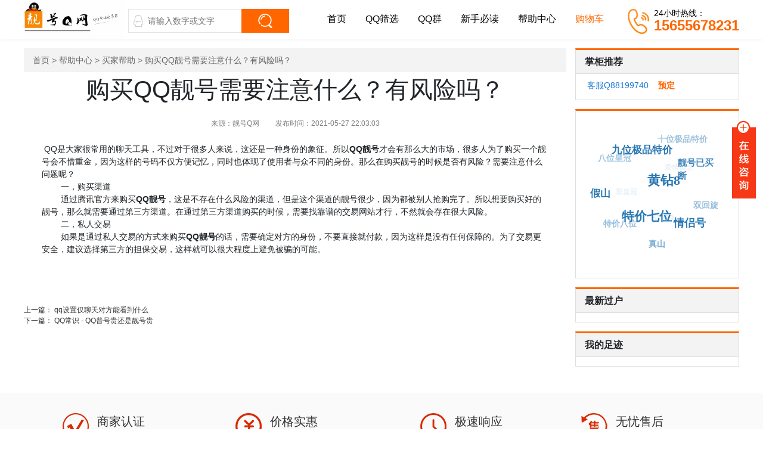

--- FILE ---
content_type: text/html; charset=UTF-8
request_url: https://www.lianghaoq.com/help-60afa6974fe88d103c0a85f2.html
body_size: 5482
content:
<!DOCTYPE html> <html lang="en-US"> <head> <meta charset="UTF-8"> <meta http-equiv="X-UA-Compatible" content="IE=edge,chrome=1"> <meta name="viewport" content="width=device-width, initial-scale=1.0, maximum-scale=1.0, user-scalable=0"> <meta name="renderer" content="webkit"> <meta name="force-rendering" content="webkit"> <link rel="shortcut icon" href="/favicon.ico"/> <meta name="keywords" content="qq,靓号,QQ靓号,购买QQ靓号"/> <meta name="description" content=""/> <title>购买QQ靓号需要注意什么？有风险吗？ - QQ靓号网购买QQ号码正规安全交易购买平台</title> <meta name="csrf-param" content="_csrf-frontend"> <meta name="csrf-token" content="6GuojCoAR6Wp4jVKE0me4zXwVwRrbXYht0Y2H7Tpe4mKW9voa0wMl-OwRjhMe-2XDLYiXTNbGRTlEltwjbwC8w=="> <link href="/static/lib/bootstrap-4.3.1/css/bootstrap.min.css" rel="stylesheet"> <link href="/static/lib/fontawesome-free-5.11.2/css/all.min.css" rel="stylesheet"> <link href="/static/lib/animate/animate.min.css" rel="stylesheet"> <link href="/static/qq.v2/css/style.css?v4" rel="stylesheet"></head> <body> <div class="header"> <div class="wrap-1200 position-relative"> <div class="logo-header position-absolute"><a href="/"><img src="/static/qq.v2/images/logo.jpg" alt="买QQ靓号网"></a></div> <div class="nav-menu mobile-top-nav" id="nav-menu-id"> <div id="nav-control-bar" class="position-relative overflow-hidden"> <div class="header-concat-us float-right ml-4"> <i class="diy-ico"></i> <div> <p>24小时热线：</p> <em>15655678231</em> </div> </div> <ul class="list-unstyled nav float-right ml-5 header-nav"> <li class="nav-item" id="nav-"> <a class="nav-link " href="/" target="_self">首页</a></li> <li class="nav-item" id="nav-qq"> <a class="nav-link " href="/qq" target="_self">QQ筛选</a></li> <li class="nav-item" id="nav-qqun"> <a class="nav-link " href="/qqun" target="_self">QQ群</a></li> <li class="nav-item" id="nav-xinshoubidu"> <a class="nav-link " href="/xinshoubidu" target="_self">新手必读</a></li> <li class="nav-item" id="nav-support"> <a class="nav-link " href="/support" target="_self">帮助中心</a></li> <li class="nav-item" id="nav-shopping-car"> <a class="nav-link show-shopping-car text-f60" href="javascript:void(0);" target="_self">购物车</a></li> </ul> <div class="float-right"> <form method="get" action="/qq" class="header-search overflow-hidden"> <div class="input float-left position-relative"> <i class="diy-ico"></i> <input type="text" name="key" id="head_search_input" placeholder="请输入数字或文字" value=""> </div> <button type="submit" class="header-search-btn float-right"> <i class="diy-ico"></i></button> <div class="clearfix"></div> </form> </div> <div class="clearfix"></div> </div> </div> </div> </div> <div class="d-none" id="qq-filter-nav"> <div class="wrap-1200"> <ul class="list-xx-con list-unstyled"> <li> <div class="qkbt float-left text-center">位&nbsp;&nbsp;&nbsp;&nbsp;数：</div> <div class="qklm float-right"> <div class="mb-scroll-select"> <a class="current" href="/qq-p-1.html">不限</a><a class="" href="/qq-p-1-q1-1.html">5位</a><a class="" href="/qq-p-1-q1-2.html">6位</a><a class="" href="/qq-p-1-q1-3.html">7位</a><a class="" href="/qq-p-1-q1-4.html">8位</a><a class="" href="/qq-p-1-q1-5.html">9位</a><a class="" href="/qq-p-1-q1-6.html">10位</a> </div> </div> <div class="clearfix"></div> </li> <li> <div class="qkbt float-left text-center">等&nbsp;&nbsp;&nbsp;&nbsp;级：</div> <div class="qklm float-right"> <div class="mb-scroll-select"> <a class="current" href="/qq-p-1.html">不限</a><a class="" href="/qq-p-1-q2-10.html">32-48级</a><a class="" href="/qq-p-1-q2-11.html">48-64级</a><a class="" href="/qq-p-1-q2-12.html">64-128级</a><a class="" href="/qq-p-1-q2-13.html">128级以上</a><a class="" href="/qq-p-1-q2-63.html">60-64级</a><a class="" href="/qq-p-1-q2-8.html">0-16级</a><a class="" href="/qq-p-1-q2-9.html">16-32级</a> </div> </div> <div class="clearfix"></div> </li> <li> <div class="qkbt float-left text-center">规&nbsp;&nbsp;&nbsp;&nbsp;律：</div> <div class="qklm float-right"> <div class="mb-scroll-select"> <a class="current" href="/qq-p-1.html">不限</a><a class="" href="/qq-p-1-q3-18.html">三顺</a><a class="" href="/qq-p-1-q3-37.html">四顺</a><a class="" href="/qq-p-1-q3-39.html">五顺</a><a class="" href="/qq-p-1-q3-40.html">六顺</a><a class="" href="/qq-p-1-q3-41.html">AABB</a><a class="" href="/qq-p-1-q3-42.html">AABBCC</a><a class="" href="/qq-p-1-q3-43.html">AAABBB</a><a class="" href="/qq-p-1-q3-44.html">ABAB</a><a class="" href="/qq-p-1-q3-47.html">3A</a><a class="" href="/qq-p-1-q3-48.html">4A</a><a class="" href="/qq-p-1-q3-49.html">5A</a><a class="" href="/qq-p-1-q3-50.html">6A</a><a class="" href="/qq-p-1-q3-51.html">7A</a> </div> </div> <div class="clearfix"></div> </li> <li> <div class="qkbt float-left text-center">价&nbsp;&nbsp;&nbsp;&nbsp;格：</div> <div class="qklm float-right"> <div class="mb-scroll-select"> <a class="current" href="/qq-p-1.html">不限</a><a class="" href="/qq-p-1-q4-19.html">0-100元</a><a class="" href="/qq-p-1-q4-20.html">100-500元</a><a class="" href="/qq-p-1-q4-21.html">500-1000元</a><a class="" href="/qq-p-1-q4-22.html">1000-5000元</a><a class="" href="/qq-p-1-q4-23.html">5000-10000元</a><a class="" href="/qq-p-1-q4-24.html">10000-50000元</a><a class="" href="/qq-p-1-q4-25.html">50000元以上</a> </div> </div> <div class="clearfix"></div> </li> <li> <div class="qkbt float-left text-center">靓&nbsp;&nbsp;&nbsp;&nbsp;号：</div> <div class="qklm float-right"> <div class="mb-scroll-select"> <a class="current" href="/qq-p-1.html">不限</a><a class="" href="/qq-p-1-q5-26.html">非靓号</a><a class="" href="/qq-p-1-q5-27.html">靓号</a> </div> </div> <div class="clearfix"></div> </li> <li> <div class="qkbt float-left text-center">密&nbsp;&nbsp;&nbsp;&nbsp;保：</div> <div class="qklm float-right"> <div class="mb-scroll-select"> <a class="current" href="/qq-p-1.html">不限</a><a class="" href="/qq-p-1-q6-65.html">无密保</a><a class="" href="/qq-p-1-q6-66.html">二代密保</a> </div> </div> <div class="clearfix"></div> </li> <li> <div class="qkbt float-left text-center">不&nbsp;&nbsp;&nbsp;&nbsp;含：</div> <div class="qklm float-right"> <div class="mb-scroll-select"> <a class="current" href="/qq-p-1.html">不限</a><a class="" href="/qq-p-1-q7-52.html">不含4</a><a class="" href="/qq-p-1-q7-53.html">不含7</a><a class="" href="/qq-p-1-q7-54.html">不含4和7</a> </div> </div> <div class="clearfix"></div> </li> </ul> </div> </div> <div id="help-60afa6974fe88d103c0a85f2.html-pc-id"> <div class="wrap-1200 mt-3"> <div class="float-left w-910 overflow-hidden"> <div class="list-xx"> <div class="list-xx-bt font-12"> <a href="/">首页</a> &gt;&nbsp;<a href="/suppost">帮助中心</a> &gt;&nbsp;<a href="/help">买家帮助</a> &gt;&nbsp;<span>购买QQ靓号需要注意什么？有风险吗？</span> </div> <h1 class="text-center">购买QQ靓号需要注意什么？有风险吗？</h1> <div class="fbly mt-4 text-center font-12 text-black-50"> <span>来源：靓号Q网</span> <span class="ml-4">发布时间：2021-05-27 22:03:03</span> </div> <div class="news-nei mt-4"><p style="margin-top: 0px;margin-bottom: 0px">&nbsp;QQ是大家很常用的聊天工具，不过对于很多人来说，这还是一种身份的象征。所以<strong style="text-indent: 32px">QQ靓号</strong>才会有那么大的市场，很多人为了购买一个靓号会不惜重金，因为这样的号码不仅方便记忆，同时也体现了使用者与众不同的身份。那么在购买靓号的时候是否有风险？需要注意什么问题呢？</p><p style="margin-top: 0px;margin-bottom: 0px;text-indent: 32px">一，购买渠道</p><p style="margin-top: 0px;margin-bottom: 0px;text-indent: 32px">通过腾讯官方来购买<strong>QQ靓号</strong>，这是不存在什么风险的渠道，但是这个渠道的靓号很少，因为都被别人抢购完了。所以想要购买好的靓号，那么就需要通过第三方渠道。在通过第三方渠道购买的时候，需要找靠谱的交易网站才行，不然就会存在很大风险。</p><p style="margin-top: 0px;margin-bottom: 0px;margin-left: 0;text-indent: 32px">二，私人交易</p><p style="margin-top: 0px;margin-bottom: 0px;text-indent: 32px">如果是通过私人交易的方式来购买<strong>QQ靓号</strong>的话，需要确定对方的身份，不要直接就付款，因为这样是没有任何保障的。为了交易更安全，建议选择第三方的担保交易，这样就可以很大程度上避免被骗的可能。</p><p><br/></p><p><br/></p></div> <div class="news-page font-12 mt-4"> <div class="news-s">上一篇： <a href="/help-10020251107180951.html">qq设置仅聊天对方能看到什么</a> </div> <div class="news-x">下一篇： <a href="/help-60afacd74fe88d103c0a85f7.html">QQ常识 - QQ普号贵还是靓号贵</a> </div> <div class="clearfix"></div> </div> </div> </div> <div class="float-right w-275 overflow-hidden left-bar"><style type="text/css">#rotate{position:relative;margin:10px auto 0px;margin-bottom:10px;width:230px;height:250px;}#rotate a{position:absolute;padding:3px 6px;font-family:Microsoft YaHei;color:#2877b2;TOP:0px;font-weight:bold;text-decoration:none;left:0px}#rotate a:hover{text-decoration:underline}</style> <script src="/static/qq/js/roate.js"></script> <div class="wdzj"> <div class="wdzj-bt"> 掌柜推荐 </div> <ul class="list-unstyled overflow-hidden"> <li> <a href="/catgory/detail?l=15&t=%E5%AE%A2%E6%9C%8DQ88199740" target="_blank"> <span class="zj01">客服Q88199740</span> <span class="zj02 d-none">￥99.00</span><span class="zj03">预定</span> </a> </li> </ul> </div> <div class="wdzj"> <div id="rotate"> <a href="/qq-p-1-q1-4.html" target="_blank">特价八位</a> <a href="/qq-p-1-q1-3.html" target="_blank">特价七位</a> <a href="/qq?key=会9" target="_blank">SVIP9</a> <a href="/qq?key=黄8" target="_blank">黄钻8</a> <a href="/qq-p-1-q2-13.html" target="_blank">双皇冠</a> <a href="/qq-p-1-q1-5-q5-27.html" target="_blank">九位极品特价</a> <a href="/qq-p-1-q1-6-q5-27.html" target="_blank">十位极品特价</a> <a href="/qq-p-1-q1-4-q2-12.html" target="_blank">八位皇冠</a> <a href="/qq?key=双回旋" target="_blank">双回旋</a> <a href="/qq?key=爱情概念" target="_blank">爱情概念</a> <a href="/qq?key=情侣号" target="_blank">情侣号</a> <a href="/qq?key=靓号已买断" target="_blank">靓号已买断</a> <a href="/qq?key=假山" target="_blank">假山</a> <a href="/qq?key=真山" target="_blank">真山</a> </div> </div> <div class="wdzj overflow-hidden"> <div class="wdzj-bt">最新过户</div> <div id="rolling-new" class="roll-wrap roll_col" style="max-height: 300px;position:relative;overflow:hidden;"> <ul class="list-unstyled roll__list" style="position: absolute; left: 0; top: 0;padding-left:20px"> <li style="color: #4b9ff3">538173* <span style="color: #ff7f28;">已过户</span></li> <li style="color: #4b9ff3">7925641* <span style="color: #ff7f28;">已过户</span></li> <li style="color: #4b9ff3">5767650* <span style="color: #ff7f28;">已过户</span></li> <li style="color: #4b9ff3">7925641* <span style="color: #ff7f28;">已过户</span></li> <li style="color: #4b9ff3">112310888* <span style="color: #ff7f28;">已过户</span></li> <li style="color: #4b9ff3">568240* <span style="color: #ff7f28;">已过户</span></li> <li style="color: #4b9ff3">7891527* <span style="color: #ff7f28;">已过户</span></li> <li style="color: #4b9ff3">7925641* <span style="color: #ff7f28;">已过户</span></li> <li style="color: #4b9ff3">965676* <span style="color: #ff7f28;">已过户</span></li> <li style="color: #4b9ff3">34132* <span style="color: #ff7f28;">已过户</span></li> <li style="color: #4b9ff3">7925641* <span style="color: #ff7f28;">已过户</span></li> <li style="color: #4b9ff3">8530689* <span style="color: #ff7f28;">已过户</span></li> <li style="color: #4b9ff3">8530689* <span style="color: #ff7f28;">已过户</span></li> <li style="color: #4b9ff3">7899652* <span style="color: #ff7f28;">已过户</span></li> <li style="color: #4b9ff3">222222058* <span style="color: #ff7f28;">已过户</span></li> <li style="color: #4b9ff3">7889295* <span style="color: #ff7f28;">已过户</span></li> <li style="color: #4b9ff3">881002* <span style="color: #ff7f28;">已过户</span></li> <li style="color: #4b9ff3">7925641* <span style="color: #ff7f28;">已过户</span></li> <li style="color: #4b9ff3">3089277* <span style="color: #ff7f28;">已过户</span></li> <li style="color: #4b9ff3">583708* <span style="color: #ff7f28;">已过户</span></li> </ul> </div> </div> <div class="wdzj""> <div class="wdzj-bt">我的足迹</div> <ul class="list-unstyled overflow-hidden"> </ul> <div class="clearfix"></div> <!--<div class="gdzj"><span><a href="/history">更多浏览历史</a></span></div>--> </div> </div> <div class="clearfix"></div> </div> </div> <div class="trust"> <ul> <li> <i class="diy-ico ico_a"></i> <span> <em>商家认证</em> <p>严格审核资质，验证号码资料</p> </span> </li> <li> <i class="diy-ico ico_b"></i> <span> <em>价格实惠</em> <p>百万号码平台，价格全网最低</p> </span> </li> <li> <i class="diy-ico ico_c"></i> <span> <em>极速响应</em> <p>7x12小时客服在线服务</p> </span> </li> <li> <i class="diy-ico ico_d"></i> <span> <em>无忧售后</em> <p>平台客服答疑，交易省心放心</p> </span> </li> </ul> </div> <div class="copy"> <div class="box"> <div class="menu float-left"> <ul> <li class="footer-nav footer-none"> <span>号码导航</span> <p><a href="/5">5位QQ号</a></p><p><a href="/6">6位QQ号</a></p><p><a href="/7">7位QQ号</a></p><p><a href="/8">8位QQ号</a></p><p><a href="/9">9位QQ号</a></p><p><a href="/10">10位QQ号</a></p> </li> <li class="footer-flink footer-none"> <span>友情链接</span> <p><a href="https://aq.qq.com/cn2/index" title="QQ安全中心" target="_blank">QQ安全中心</a></p> <p><a href="https://haoma.qq.com/" title="QQ靓号官网" target="_blank">QQ靓号官网</a></p> </li> <li class="footer-mz footer-none"> <span>免责申明</span> <p><a href="/xinshoubidu">新手必读</a></p> <p><a href="/news">新闻动态</a></p> </li> <li class="footer-about"> <span>关于我们</span> <p><a href="/"> QQ靓号网购买QQ号码正规安全交易购买平台一家专业卖QQ的网站 </a></p> <p><a rel="nofollow" href="http://www.beian.miit.gov.cn/" target="_blank" style="cursor:pointer;"> </a></p> <p><a href="/sitemap.xml">网站地图</a></p> </li> </ul> </div> <div class="tel f_r"> <p>24小时客服电话</p> <em>15655678231</em> <a target="_blank" href="http://wpa.qq.com/msgrd?v=3&uin=88199740&site=qq&menu=yes">咨询客服</a> </div> </div> </div> <div class="mobile-footer d-none position-fixed"> <div class="mui-bar mui-bar-footer row ms_fnav"> <a href="/" class="col"><i class="fa fa-home"></i><span>首页</span></a> <a class="col shop-car show-shopping-car" id="my-shop-car"> <i class="fa fa-shopping-cart"></i><span>购物车</span> </a> <!-- <a href="javascript:void(0);" class="col mobile-top-nav"><i class="fa fa-list-ul"></i><span>选号</span></a>--> <a href="/qq" class="col"><i class="fa fa-search"></i><span>选号</span></a> <a href="/xinshoubidu" class="col"><i class="fa fa-dna"></i><span>新手必读</span></a> <a href="javascript:void(0);" id="lianxi-page-btn" class="col"> <i class="fa fa-comments"></i><span>客服</span> </a> </div> </div> <div class="main-im"> <div id="open_im" class="open-im" style="display: block;"> </div> <div class="im_main" id="im_main" style="display: none;"> <div id="close_im" class="close-im"><a href="javascript:void(0);" title="点击关闭"> </a></div> <a rel="nofollow" href="http://wpa.qq.com/msgrd?v=3&uin=88199740&site=qq&menu=yes" target="_blank" class="im-qq qq-a" title="在线QQ客服"> <div class="qq-container"></div> <div class="qq-hover-c"><img class="img-qq" src="/static/qq.v2/images/qq.png" alt=""></div> <span>客服中心</span> </a> <div class="im-tel"> <div><a target="_blank" href="tencent://message/?uin=88199740"><img border="0" src="/static/qq.v2/images/kf.png"></a></div> <div><a target="_blank" href="http://wpa.qq.com/msgrd?v=3&uin=88199740&site=qq&menu=yes"><img border="0" src="/static/qq/images/qqjt.jpg" alt="点击这里给我发消息" width="79" height="25"></a></div> <div><a target="_blank" href="https://qm.qq.com/cgi-bin/qm/qr?k=1&jump_from=webapi"> <img border="0" width="79" src="/static/qq/images/group.png" alt="靓号Q网" title="靓号Q网"></a></div> <div style="padding: 10px;"> <img class="weixing-ma" style="width: 79px;display: inline-block;" src="static/qq/images/weixin (2).png" alt=""> <div class="weixing-txt">微信扫一扫<br>关注靓号Q网</div> </div> </div> <div class="im-footer" style="position:relative"> <div class="go-top"><a href="javascript:;" title="返回顶部"></a> </div> <div style="clear:both"></div> </div> </div> </div> <div class="lianxi-page" id="lianxi-page"> <div class="tc_zj"> <div class="tc_title">买QQ靓号网微信版</div> <div class="tc_contact"> 在微信右上角扫一扫“买QQ靓号网”点击添加！随时随地买号啦！ <div class="tc_ewm"><img src="static/qq/images/weixin (2).png"> </div> </div> </div> <div class="foottu"> <a href="tel:15655678231" target="_blank"> <i class="fa fa-phone"></i>客服电话</a> <a href="https://qm.qq.com/cgi-bin/qm/qr?k=1&jump_from=webapi"><i class="fab fa-qq"></i>一键加群</a> <a href="http://wpa.qq.com/msgrd?v=3&uin=88199740&site=qq&menu=yes"><i class="fab fa-qq"></i>QQ 客服</a> </div> <div class="close-page text-center"> <a href="javascript:void ;" id="lianxi-page-close" style="color: #000;text-decoration: none;display: inline-block;background-color:#f3f3f3;padding: 5px 15px;">我知道了</a> </div> </div> <div class="d-none"><script>(function() {var _53code = document.createElement("script");_53code.src = "https://tb.53kf.com/code/code/c217cff8679e9e0892323f3993aad8b47/1";var s = document.getElementsByTagName("script")[0]; s.parentNode.insertBefore(_53code, s);})();</script></div> <script src="/static/lib/jquery/jquery-3.4.1.min.js"></script> <script src="/assets/34d88240/yii.js"></script> <script src="/static/lib/popper.js-1.16.0/popper.min.js"></script> <script src="/static/lib/bootstrap-4.3.1/js/bootstrap.min.js"></script> <script src="/static/lib/layer/layer.js"></script> <script src="/static/qq.v2/js/func.js?v4"></script><!--footer end--> </body> </html> 

--- FILE ---
content_type: text/css
request_url: https://www.lianghaoq.com/static/qq.v2/css/style.css?v4
body_size: 8251
content:
@charset "utf-8";
em,i{font-style:normal;}
.font-12 {
    font-size: 12px;
}

.font-14 {
    font-size: 14px;
}

.wrap-1200 {
    width: 1200px !important;
    margin: 0 auto;
}

.wrap-760 {
    width: 760px !important;
    margin: 0 auto;
}


.cur-pointer {
    cursor: pointer;
}

.table-hover > tbody > tr:hover {
    background-color: #f5f7fa;
}

.table tr > th {
    color: #909399;
    font-size: 12px;
    font-weight: 400;
}

.bgf3f3f3 {
    background-color: #f3f3f3 !important;
}

.p-0-10 {
    padding: 0 10px;
}

/*自定义滚动条*/
::-webkit-scrollbar-track,
.scrollbardiy::-webkit-scrollbar-track,
.auto-table-out::-webkit-scrollbar-track {
    -webkit-box-shadow: inset 0 0 6px rgba(0, 0, 0, 0.3) !important;
    border-radius: 10px !important;
    background-color: #F5F5F5 !important;
    position: absolute !important;
    top: 0 !important;
    right: 0 !important;
}

::-webkit-scrollbar,
.scrollbardiy::-webkit-scrollbar,
.auto-table-out::-webkit-scrollbar {
    width: 4px !important;
    height: 4px !important;
    background-color: #F5F5F5 !important;
    position: absolute !important;
    top: 0 !important;
    right: 0 !important;
}

::-webkit-scrollbar-thumb,
.scrollbardiy::-webkit-scrollbar-thumb,
.auto-table-out::-webkit-scrollbar-thumb {
    border-radius: 10px !important;
    -webkit-box-shadow: inset 0 0 6px rgba(0, 0, 0, .3) !important;
    background-color: #555 !important;
    position: absolute !important;
    top: 0 !important;
    right: 0 !important;
}

.table > tbody > tr > td, .table > tbody > tr > th, .table > tfoot > tr > td, .table > tfoot > tr > th, .table > thead > tr > td, .table > thead > tr > th {
    border-top: 1px solid #ebeef5;
    transition: background-color .25s ease;
    padding: 10px 0;
    min-width: 0;
    box-sizing: border-box;
    text-overflow: ellipsis;
    vertical-align: middle;
    position: relative;
    border-bottom-width: 1px;
}

.table-striped > tbody > tr:nth-of-type(odd) {
    background: #fafafa;
}

.table > tbody > tr > td, .table > tbody > tr > th, .table > tfoot > tr > td, .table > tfoot > tr > th, .table > thead > tr > td, .table > thead > tr > th {
    padding-left: 10px;
    padding-right: 10px;
}

a {
    text-decoration: none;
    color: #333;
}

a:hover {
    text-decoration: none;
    color: #f60;
}

.text-over {
    white-space: nowrap;
    overflow: hidden;
    text-overflow: ellipsis;
}

.text-ff7f28 {
    color: #ff7f28 !important;
}

.text-f60 {
    color: #f60 !important;
}

.btn-ff7f28 {
    color: #fff !important;
    background-color: #ff7f28;
    border-color: #ff7f28;
}

.btn-f60 {
    color: #fff !important;
    background-color: #f60;
    border-color: #f60;
}

.btn-f60:hover {
    color: #fff;
    background-color: #fb7317;
}

.btn.btn-ff7f28:hover {
    color: #fff;
    background-color: #fb7317;
}

.btn-outline-ff7f28 {
    border-color: #ff7f28;
    color: #ff7f28;
    cursor: pointer;
}

.btn-outline-ff7f28:hover {
    color: #ff7f28;
    background-color: #ffdcc4;
}

.btn-outline-f60 {
    border-color: #f60;
    color: #f60;
    cursor: pointer;
}

.btn-outline-f60:hover {
    color: #f60;
    background-color: #ffdcc4;
}

.bg-ff2f28 {
    background-color: #ff7f28;
}

.bg-f60 {
    background-color: #f60;
}

.w-275 {
    width: 275px;
}

.w-910 {
    width: 910px;
}

a.nav-link {
    color: #000;
    border-bottom: 4px solid transparent;
}

a.nav-link.active,
a.nav-link:hover {
    border-bottom-color: #f60;
    color: #f60;
}

.diy-ico {
    background-image: url(/static/qq.v2/images/ico_pc.png);
    background-repeat: no-repeat;
}


.header {
    height: 65px;
    box-shadow: 0 1px 8px #f3f3f3;
}

.logo-header img {
    display: block;
    height: 65px;
}

.nav-menu {
    margin-left: 142px;
    width: calc(100% - 142px);
}

.nav-menu .nav-item a {
    line-height: 48px;
    height: 65px;
}

.nav-menu .header-concat-us i.diy-ico {
    display: block;
    float: left;
    width: 36px;
    height: 42px;
    background-position: -32px -20px;
}

.header-concat-us {
    min-width: 150px;
    padding-top: 15px;
}

.header-concat-us div {
    display: block;
    float: right;
    overflow: hidden;
    margin-left: 8px;
}

.header-concat-us div p {
    display: block;
    height: 14px;
    line-height: 14px;
    font-size: 14px;
    color: #000;
    margin-bottom: 0;
}

.header-concat-us div em {
    display: block;
    color: #f60;
    font-size: 24px;
    line-height: 28px;
    font-weight: 700;
}

.header-search {
    width: 270px;
    padding-top: 15px;
}

.header-search .input {
    display: block;
    width: 189px;
    height: 40px;
    border: #e4e4e4 1px solid;
    border-right: 0;
    position: relative;
    overflow: hidden;
}

.header-search .input .diy-ico {
    display: block;
    width: 16px;
    height: 20px;
    overflow: hidden;
    position: absolute;
    left: 8px;
    top: 9px;
}

.header-search input {
    display: block;
    width: 100%;
    height: 38px;
    padding: 0;
    border: 0;
    font-size: 14px;
    text-indent: 32px;
    outline: none;
}

.header-search button {
    display: block;
    width: 80px;
    height: 40px;
    background-color: #f60;
    overflow: hidden;
    border: none;
    outline: none;
    padding: 0;
    margin: 0;
}

.header-search button .diy-ico {
    display: block;
    width: 24px;
    height: 24px;
    margin: 8px auto;
    overflow: hidden;
    background-position: left -20px;
}

#qq-filter-nav {
    position: fixed;
    top: 66px;
    left: 0;
    right: 0;
    padding: 20px 0;
    z-index: 999;
    background-color: #fff;
    box-shadow: 0 0 5px 5px #f7f7f7;
}


.trust em, .trust i {
    font-style: normal;
}

.trust {
    width: 100%;
    height: 100px;
    margin-top: 30px;
    background-color: #fafafa;
}

.trust ul {
    display: block;
    width: 1200px;
    margin: auto;
    height: 100px;
    overflow: hidden;
}

.trust ul li {
    width: 25%;
    float: left;
    overflow: hidden;
    height: 44px;
    margin-top: 33px;
    text-align: center;
}

.trust ul li i {
    display: inline-block;
    width: 44px;
    height: 44px;
    overflow: hidden;
    vertical-align: top;
    margin-right: 10px;
}

.trust ul li i.ico_a {
    background-position: left -76px;
}

.trust ul li i.ico_b {
    background-position: -44px -76px;
}

.trust ul li i.ico_c {
    background-position: -88px -76px;
}

.trust ul li i.ico_d {
    background-position: -132px -76px;
}

.trust ul li span {
    display: inline-block;
    height: 44px;
    vertical-align: top;
    text-align: left;
}

.trust ul li span em {
    display: block;
    color: #333;
    font-size: 20px;
    line-height: 28px;
}

.trust ul li span p {
    display: block;
    color: #666;
    font-size: 14px;
    line-height: 16px;
}


.copy {
    width: 100%;
    padding: 30px 0 50px;
    overflow: hidden;
    background-color: #000;
}

.copy .box {
    width: 1190px;
    margin: auto;
}

.copy .box .menu {
    width: 67%;
    overflow: hidden;
}

.copy .box .menu li {
    width: 25%;
    float: left;
    overflow: hidden;
    line-height: 30px;
    color: #fff !important;
}

.copy .box .menu li span, .copy .box .menu li p {
    color: inherit;
    font-size: 12px;
}

.copy .box .menu li span {
    font-size: 14px;
}

.copy .box .menu li a {
    color: #999;
}

.copy .box .menu li a:hover {
    color: #fff !important;
}

.copy .box .tel {
    width: 33%;
    overflow: hidden;
    text-align: center;
}

.copy .box .tel p {
    display: block;
    color: #fff;
    font-size: 18px;
    margin-top: 4%;
}

.copy .box .tel em {
    display: block;
    color: #f60;
    font-size: 36px;
    line-height: 180%;
    font-style: normal;
}

.copy .box .tel a {
    display: inline-block;
    border: #fff 1px solid;
    color: #fff;
    width: 25%;
    line-height: 30px;
}

.copy .box .tel a:hover {
    background-color: #f60;
    border: #f60 1px solid;
}

.copy p {
    margin-bottom: 0;
}

/*首页通知*/

.hot_news {
    width: 100%;
    height: 40px;
    background-color: #fafafa;
    text-align: center;
    line-height: 40px;
    font-size: 14px;
    color: #333;
}

.hot_news i.lb {
    display: inline-block;
    vertical-align: top;
    width: 17px;
    height: 14px;
    overflow: hidden;
    margin: 13px 3px 0 0;
    background-position: -34px top;
}

.hot_news a {
    display: inline-block;
    width: 76px;
    height: 21px;
    font-size: 12px;
    line-height: 21px;
    color: #fff;
    vertical-align: top;
    margin: 10px 0 0 3px;
    background-color: #f60;
    overflow: hidden;
    border-radius: 2px;
}

.hot_news a i {
    display: inline-block;
    vertical-align: top;
    width: 13px;
    height: 13px;
    overflow: hidden;
    background-position: -21px top;
    margin: 4px 3px 0 0;
}

/*banner*/

#index-banner-interval {
    height: 400px;
    overflow: hidden;
    background-color: #f7f7f7;
    margin-top: 1px;
}

#index-banner-interval .carousel-item .banner-item {
    height: 400px;
    background-repeat: no-repeat;
    background-position: center center;
    background-size: cover;
}


/*首页 6位qq 7位qq 8位qq*/

.color_a {
    border-top: #3ec6d6 1px solid;
}

.color_a .title {
    background-color: #3ec6d6;
}

.color_a .title span a {
    color: #3ec6d6;
}

.color_a .title span a b {
    background-color: #3ec6d6;
}

.color_b {
    border-top: #ff9927 1px solid;
}

.color_b .title {
    background-color: #ff9927;
}

.color_b .title span a {
    color: #ff9927;
}

.color_b .title span a b {
    background-color: #ff9927;
}

.color_c {
    border-top: #ff6c81 1px solid;
}

.color_c .title {
    background-color: #ff6c81;
}

.color_c .title span a {
    color: #ff6c81;
}

.color_c .title span a b {
    background-color: #ff6c81;
}

.home_lsit {
    width: 1200px;
    margin: 30px auto 0;
    overflow: hidden;
}

.home_lsit .title {
    width: 240px;
    height: 432px;
    position: relative;
}

.home_lsit .title .back {
    width: 168px;
    height: 197px;
    background: url(../images/qq_back.png) no-repeat;
    overflow: hidden;
    position: absolute;
    right: 0;
    bottom: 0;
}

.home_lsit .title span {
    display: block;
    padding: 20px;
    overflow: hidden;
    color: #fff;
}

.home_lsit .title span em {
    display: block;
    font-size: 34px;
    font-style: italic;
}

.home_lsit .title span p {
    display: block;
    margin: 4% 0 15%;
}

.home_lsit .title span a {
    display: inline-block;
    height: 30px;
    line-height: 30px;
    font-size: 14px;
    background-color: #fff;
    overflow: hidden;
    padding: 0 8px;
}

.home_lsit .title span a b {
    display: inline-block;
    vertical-align: top;
    width: 14px;
    height: 14px;
    overflow: hidden;
    margin: 8px 0 0 5px;
    border-radius: 50%;
}

.home_lsit .title span a b i {
    display: block;
    width: 5px;
    height: 9px;
    overflow: hidden;
    margin: 2.5px 5px;
    background-position: -16px top;
}

.home_lsit .title span a:hover {
    color: #f60;
}

.home_lsit .title span a:hover b {
    background-color: #f60;
}

.home_lsit .list {
    width: 960px;
    overflow: hidden;
}

.home_lsit .list li {
    width: 239px;
    height: 144px;
    text-align: center;
    float: left;
    border-right: #e4e4e4 1px solid;
    border-bottom: #e4e4e4 1px solid;
    position: relative;
    cursor: pointer;
}

.home_lsit .list li .show {
    display: none;
}

.home_lsit .list li:hover .show {
    width: 100%;
    height: 100%;
    position: absolute;
    left: 0;
    top: 0;
    display: block;
    background: rgba(255, 195, 39, 0.8);
}

.home_lsit .list li:hover .show span {
    display: block;
    padding: 35px 20px 0;
    overflow: hidden;
}

.home_lsit .list li:hover .show span p {
    display: block;
    border-bottom: #f60 1px solid;
    font-size: 16px;
    line-height: 30px;
    color: #000;
}

.home_lsit .list li:hover .show span p em {
    display: inline-block;
    margin: 0 1%;
}

.home_lsit .list li:hover .show span a {
    font-size: 18px;
    margin-top: 10px;
    display: inline-block;
    font-weight: 700;
    color: #f00;
}

.home_lsit .list li i {
    display: block;
    width: 20px;
    height: 20px;
    position: absolute;
    left: 8px;
    top: 8px;
    overflow: hidden;
    line-height: 18px;
    font-size: 14px;
    font-family: 宋体;
    color: #fff;
    border-radius: 2px;
    font-style: normal;
}

.home_lsit .list li i.p {
    background-color: #69b2fc;
}

.home_lsit .list li i.l {
    background-color: #f60;
}

.home_lsit .list li .con {
    width: 100%;
    margin-top: 37px;
}

.home_lsit .list li .con span {
    font-size: 34px;
    color: #f60;
    line-height: 50px;
    display: block;
}

.home_lsit .list li .con p {
    display: block;
    font-size: 16px;
    line-height: 20px;
    color: #666;
}

.home_lsit .list li .con p em {
    display: inline-block;
    color: #d92a00;
    margin-left: 8px;
}

.home_lsit .list li .con p.wap {
    display: none;
}

.home_tj {
    width: 1200px;
    margin: 30px auto 0;
    overflow: hidden;
}

.home_tj img {
    display: block;
    width: 100%;
}


.home_news {
    width: 1200px;
    margin: 30px auto;
}

.home_news .box {
    width: 540px;
    padding: 20px;
    overflow: hidden;
    box-shadow: 0px 0 5px rgba(0, 0, 0, .1);
}

.home_news .box .title {
    width: 100%;
    overflow: hidden;
    border-bottom: #e4e4e4 1px solid;
    line-height: 20px;
    padding-bottom: 8px;
}

.home_news .box .title span {
    display: block;
    font-size: 18px;
    color: #000;
    float: left;
}

.home_news .box .title a {
    display: block;
    font-size: 14px;
    float: right;
}

.home_news .box .list {
    width: 100%;
    overflow: hidden;
    margin-top: 10px;
}

.home_news .box .list li {
    width: 100%;
    overflow: hidden;
    line-height: 30px;
    font-size: 14px;
}

.home_news .box .list li a {
    float: left;
}

.home_news .box .list li span {
    float: right;
}


/*号码列表*/

.list-sou {
    margin-top: 2px;
    width: 100%;
    background-color: #fafafa;
}

.list-sou .list-sou-l, .list-sou .list-sou-r {
    padding: 9px 0;
}

.list-sou label {
    margin-bottom: 0;
}

.list-sou .number {
    outline: none;
    display: inline-block;
    height: 30px;
    border: #ddd 1px solid;
    padding: 0;
    margin-left: 8px;
    text-indent: 8px;
    width: 200px;
}

.list-sou button {
    height: 30px;
    display: inline-block;
}

.list-sou-r {
    width: 300px;
    font-weight: bold;
    line-height: 30px;
    text-align: right
}

.list-xx-con li {
    width: 100%;
    overflow: hidden;
    border-bottom: #eee 1px solid;
    font-size: 14px;
    line-height: 24px;
}

.list-xx-con li div.qkbt {
    width: 80px;
    display: block;
    color: #666;
    padding: 8px 0;
}

.list-xx-con li div.qklm {
    width: calc(100% - 80px);
    display: block;
}

.list-xx-con li div.qklm a {
    display: block;
    float: left;
    line-height: 24px;
    padding: 0 10px;
    color: #000;
    margin: 8px 3px;
}

.list-xx-con li div.qklm a + a {
    margin-left: 5px;
}

.list-xx-con li div.qklm a:hover {
    color: #f60;
}

.current {
    background-color: #f60;
    color: #fff !important;
}

.paixu {
    background: #f4f3f3;
    padding: 0 15px;
    height: 40px;
    line-height: 40px;
    font-size: 14px;
    border-bottom: 1px solid #dfdede
}

.paixu a {
    display: inline-block;
    margin-left: 15px;
    width: 70px;
    height: 25px;
    line-height: 25px;
    text-align: center;
    color: #f60;
}

.paixu a.on {
    color: #fff;
    background: #f60;
}


/*右侧*/


.kstd, .cjwt, .gmjl, .wdzj {
    background: #fff;
    border-top: 3px solid #f60;
    border-left: 1px solid #dfdede;
    border-right: 1px solid #dfdede;
    border-bottom: 1px solid #dfdede;
    margin-bottom: 15px;
    padding-bottom: 10px;
}

.kstd-bt, .cjwt-bt, .gmjl-bt, .wdzj-bt {
    background: #f4f3f3;
    height: 40px;
    line-height: 40px;
    padding-left: 15px;
    font-size: 16px;
    font-weight: bold;
    border-bottom: 1px solid #dfdede;
    margin-bottom: 5px;
}

.kstd ul li {
    border-bottom: 1px dashed #b0b0b0;
    padding: 0 15px;
}

.kstd ul li:last-of-type {
    border-bottom: none;
}

.kstd ul li p {
    color: #ff7f28;
    font-size: 16px;
    height: 45px;
    line-height: 45px;
    margin-bottom: 0;
}

.kstd ul li p i {
    margin-left: 10px;
}

.cjwt ul, .wdzj ul {
    width: 235px;
    margin: 0 auto;
}

.wdzj ul li {
    height: 28px;
    line-height: 28px;
    font-size: 14px;
}

.wdzj ul li span.zj01 {
    width: 115px;
    display: inline-block;
    padding-right: 5px;
    color: #1f79d5;
}

.wdzj ul li span.zj02 {
    width: 65px;
    display: inline-block;
    padding-right: 5px;
    color: #f60
}

.wdzj ul li span.zj03 {
    padding-right: 10px;
    color: #f60;
    font-weight: bold
}

.gdzj {
    height: 28px;
    border-top: 1px dashed #dfdede;
    line-height: 30px;
    text-align: right;
}

.gdzj span a {
    font-size: 14px;
    color: #f60;
    padding-right: 10px;
}

.pagination {
    margin-left: 15px;
}

.pagination li {
    display: inline-block;
    min-width: 30px;
    height: 30px;
    line-height: 30px;
    text-align: center;
    border: 1px solid #f3f3f3;
    padding: 0 5px;
    font-size: 12px;
}

.pagination li + li {
    margin-left: 5px;
}

.pagination li.active {
    background-color: #f60;
}

.pagination li.active a {
    color: #fff;
}

.pagination li a {
    display: block;
}

.table-qq-list em {
    font-size: 12px;
    color: #333;
    vertical-align: top;
    font-style: normal;
    margin-left: 10px;
}

/*号码详情*/

.list-xx {
    background: #fff;
    padding-bottom: 5px;
}

.list-xx-bt {
    background: #f4f3f3;
    height: 40px;
    line-height: 40px;
    padding-left: 15px;
    font-size: 14px;
    margin-bottom: 5px;
    color: #666;
}

.list-xx-bt a {
    color: #666;
}


.qqxiu {
    position: relative;
    width: 300px;
    height: 460px;
}

.qqxiu img {
    display: block;
    margin: 0 auto;
    max-width: 100%;
    width: auto;
}

.qq-info {
    width: calc(100% - 320px);
}

.btn-s {
    text-align: center;
    border: 1px solid #F22D00;
    background: #F22D00;
    display: inline-block;
    border-radius: 2px;
    cursor: pointer;
    margin: 0;
    padding: 0 30px;
    line-height: 40px;
    height: 40px;
    box-sizing: content-box;
    outline: none !important;
    color: #fff;
}

.by-now {
    background-color: #FFD9BC;
    color: #E5511D !important;
    border-color: #F0CAB6 !important;
}

.by-now:hover {
    background-color: #fb761d;
}

.lin-ul-de li {
    line-height: 30px;
}

ol.list-lc {
    padding-top: 15px;
    padding-left: 40px;
}

.list-lc li {
    list-style: decimal;
    line-height: 25px;
    font-size: 14px;
    margin-top: 10px;
}


#detail .tb-extra dl {
    overflow: hidden;
    zoom: 1;
    line-height: 30px;
}

#detail .tb-extra dl dt {
    float: left;
    width: 60px;
    color: #6C6C6C
}

#detail .tb-extra.qq-detail dl dt {
    font-weight: 300;
}

#detail .tb-extra dl dd {
    overflow: hidden;
    zoom: 1;
    margin-bottom: 0;
}

#detail .tb-extra dl dd .icon {
    float: left;
    margin-bottom: 15px;
    margin-right: 15px;
    height: 22px;
    line-height: 22px;
    color: #6C6C6C
}

#detail .tb-extra dl dd .icon:hover {
    color: #6C6C6C
}

#detail .tb-extra dl dd .icon i, #detail .tb-extra dl dd .icon img {
    float: left;
    margin: 4px 7px 0 0;
    height: 16px
}

.qqqun {
    width: 910px;
    border-top: 1px solid #dfdede;
    margin-bottom: 15px;
}

.qqqun-bt {
    height: 40px;
    line-height: 40px;
    font-weight: bold;
    background: #eeeeee;
    border-left: 1px solid #dfdede;
    border-right: 1px solid #dfdede;
    padding: 0 15px;
}

.qqqun-bt A {
    font-weight: normal;
    float: right
}


.haomalist {
    display: block;
    margin-top: 10px;
    border-left: 1px solid #dadada;
    border-top: 1px solid #dadada;
    background: #fff;
    list-style: none;
    overflow: hidden;
    padding-left: 0;
}

.haomalist li {
    width: 182px;
    height: 75px;
    float: left;
    display: block;
}

.haomalist li a {
    width: 181px;
    height: 75px;
    float: left;
    padding-top: 15px;
    display: block;
    border-right: 1px solid #dadada;
    border-bottom: 1px solid #dadada;
    text-align: center;
}

.haomalist li a:hover {
    border: 1px solid #ff9800;
    background: #fffbf8;
    margin-left: -1px;
    margin-top: -1px;
}

.haomalist li a h2 {
    padding: 0;
    margin: 0;
    display: block;
    font-size: 20px;
    font-weight: bold;
    color: #1f79d2
}

.haomalist li a p {
    padding: 0;
    width: 150px;
    margin: 0 auto;
    font-size: 14px;
    overflow: hidden;
}


.hmlx_icon {
    background-repeat: no-repeat;
    background-position: left center;
    display: inline-block;
    height: 24px;
    width: 24px;
    vertical-align: middle;
}

.hmlx_icon.liang {
    background: url(../images/sj_lhbz.png) no-repeat;
}

.hmlx_icon.pu {
    background: url(../images/sj_ptbz.png) no-repeat;
}


.list-lc li {
    margin: 0 auto 0 50px;
    padding: 0 0 50px;
    list-style: none;
    position: relative;
    border-left: 1px dotted #FF6600;
    width: 360px;
    font-size: 14px;
}

.list-lc li.finish {
    border-left: none;
}

.list-lc li .index {
    position: absolute;
    text-align: center;
    line-height: 30px;
    background-color: #f60;
    margin: 0;
    width: 30px;
    display: block;
    float: left;
    height: 30px;
    color: #FFFFFF;
    font-size: 16px;
    top: -5px;
    left: -15px;
    border-radius: 20px;
}

.list-lc li .title {
    margin: 0 0 0 25px;
    display: block;
    color: #f60;
    font-size: 16px;
}

.list-lc li .desc {
    margin: 5px 0 0 25px;
    display: block;
    color: #666;
}

ol.list-nor {
    padding-top: 15px;
    padding-left: 40px;
}

.list-nor li {
    list-style: decimal;
    line-height: 25px;
    font-size: 14px;
    margin-top: 10px;
}

.news-index-bt {
    border-bottom: 3px solid #f60;
    color: #f60;
    font-size: 20px;
    font-weight: bold;
    margin-bottom: 15px;
    margin-top: 15px;
}

.news-nei {
    width: 850px;
    margin: 0 auto;
    font-size: 14px;
}

.news-nei img {
    margin: 10px auto;
    display: block;
    max-width: 850px;
}


#shop-car {
    position: fixed;
    z-index: 999999;
    bottom: 0;
    background-color: #fff;
    left: 0;
    right: 0;
    box-shadow: -1px 0 5px #ccc;
    animation: displayshop .3s;
}

@keyframes displayshop {
    from {
        opacity: 0;
    }
    to {
        opacity: 1;
    }
}

#shop-car .wrap {
    position: relative;
    padding: 15px;
    background-color: #fff;
    z-index: 99;
}

#shop-car:before {
    position: fixed;
    content: '';
    top: 0;
    left: 0;
    right: 0;
    bottom: 0;
    background-color: rgba(0, 0, 0, 0.12);
    z-index: 1;
}

#shop-car .head {
    position: relative;
}

#shop-car .head div {
    font-size: 18px;
    font-weight: 600;
}

#shop-car .head span {
    position: absolute;
    left: 140px;
    top: 5px;
    font-size: 14px;
    color: #00a0e9;
    cursor: pointer;
}

#shop-car .shop-content {
    margin-top: 20px;
    border: 1px solid #ccc;
    padding: 15px;
}

#shop-car .shop-content table {
    width: 100%;
    border-collapse: collapse;
}

#shop-car .shop-content th {
    font-weight: 400;
    text-align: left;
    border-bottom: 1px solid #ccc;
}

#shop-car .shop-content th,
#shop-car .shop-content td {
    transition: background-color .25s ease;
    min-width: 0;
    box-sizing: border-box;
    text-overflow: ellipsis;
    vertical-align: middle;
    position: relative;
    padding: 10px;
    font-size: 14px;

}

#shop-car .title {
    color: #1f79d5;

}

#shop-car .price {
    color: #f00;
}

#shop-car .ctl span {
    border: 1px solid #ccc;
    text-align: center;
    padding: 5px 10px;
    font-size: 16px;
    display: inline-block;
    cursor: pointer;
    border-radius: 3px;

}

#shop-car .ctl span:hover {
    background-color: #f3f3f3;
}

#shop-tongji {
    text-align: right;
    font-weight: 600;
}

.shop-buy {
    margin-top: 10px;
    text-align: left;
}

.shop-buy a {
    background-color: #f60;
    color: #fff;
    display: inline-block;
    padding: 5px 10px;

}

#shop-car .emp {
    font-size: 26px;
    color: #ccc;
    font-weight: 600;
    text-align: center;
    line-height: 90px;
}

#shop-close {
    right: 20px !important;
    left: auto !important;
    display: inline-block;
}

.layui-layer-btn .layui-layer-btn0 {
    color: #fff !important;
}

.shop-order-page input {
    height: 25px;
    font-size: 12px;
}

.news-index-con li {
    line-height: 35px;
    font-size: 12px;
}

.watch-more {
    text-align: center;
    font-size: 12px;
}


/*在线咨询*/

.main-im {
    position: fixed;
    right: 10px;
    top: 200px;
    z-index: 100;
    width: 110px;
}

.main-im .qq-a {
    display: block;
    width: 106px;
    height: 116px;
    font-size: 14px;
    color: #0484cd;
    text-align: center;
    position: relative;
}

.main-im .qq-a span {
    bottom: 5px;
    position: absolute;
    width: 90px;
    left: 10px;
}

.main-im .qq-hover-c {
    width: 70px;
    height: 70px;
    border-radius: 35px;
    position: absolute;
    left: 18px;
    top: 10px;
    overflow: hidden;
    z-index: 9;
}

.main-im .qq-container {
    z-index: 99;
    position: absolute;
    width: 109px;
    height: 118px;
    border-top-left-radius: 10px;
    border-top-right-radius: 10px;
    border-bottom: 1px solid #dddddd;
    background: url(../images/qq-icon-bg.png) no-repeat center 8px;
}

.main-im .img-qq {
    max-width: 60px;
    display: block;
    position: absolute;
    left: 6px;
    top: 3px;
    -moz-transition: all 0.5s;
    -webkit-transition: all 0.5s;
    -o-transition: all 0.5s;
    transition: all 0.5s;
}

.main-im .im-qq:hover .img-qq {
    max-width: 70px;
    left: 1px;
    top: 8px;
    position: absolute;
}

.main-im .im_main {
    background: #F9FAFB;
    border: 1px solid #dddddd;
    border-radius: 10px;
    background: #F9FAFB;
    display: none;
}

.main-im .im_main .im-tel {
    color: #000000;
    text-align: center;
    width: 109px;
    border-bottom: 1px solid #dddddd;
}

.main-im .im_main .im-tel div {
    font-weight: bold;
    font-size: 12px;
    margin-top: 6px;
}

.main-im .im_main .im-tel .tel-num {
    font-family: Arial;
    font-weight: bold;
    color: #e66d15;
}

.main-im .im_main .im-tel:hover {
    background: #fafafa;
}

.main-im .im_main .weixing-container {
    width: 55px;
    height: 47px;
    border-right: 1px solid #dddddd;
    background: #f5f5f5;
    border-bottom-left-radius: 10px;
    background: url(../images/weixing-icon.png) no-repeat center center;
    float: left;
}

.main-im .im_main .weixing-show {
    width: 112px;
    height: 172px;
    background: #ffffff;
    border-radius: 10px;
    border: 1px solid #dddddd;
    position: absolute;
    left: -125px;
    top: -126px;
}

.main-im .im_main .weixing-show .weixing-sanjiao {
    width: 0;
    height: 0;
    border-style: solid;
    border-color: transparent transparent transparent #ffffff;
    border-width: 6px;
    left: 112px;
    top: 134px;
    position: absolute;
    z-index: 2;
}

.main-im .im_main .weixing-show .weixing-sanjiao-big {
    width: 0;
    height: 0;
    border-style: solid;
    border-color: transparent transparent transparent #dddddd;
    border-width: 8px;
    left: 112px;
    top: 132px;
    position: absolute;
}

.main-im .im_main .weixing-show .weixing-ma {
    width: 104px;
    height: 103px;
    padding-left: 5px;
    padding-top: 5px;
}

.main-im .im_main .weixing-show .weixing-txt {
    position: absolute;
    top: 110px;
    left: 7px;
    width: 100px;
    margin: 0 auto;
    text-align: center;
}

.main-im .im_main .go-top {
    width: 50px;
    height: 47px;
    background: #f5f5f5;
    border-bottom-right-radius: 10px;
    background: url(../images/totop-icon.png) no-repeat center center;
    margin: 0 auto;
}

.main-im .im_main .go-top a {
    display: block;
    width: 52px;
    height: 47px;
}

.main-im .close-im {
    position: absolute;
    right: 10px;
    top: -12px;
    z-index: 100;
    width: 24px;
    height: 24px;
}

.main-im .close-im a {
    display: block;
    width: 24px;
    height: 24px;
    background: url(../images/close_im.png) no-repeat left top;
}

.main-im .close-im a:hover {
    text-decoration: none;
}

.main-im .open-im {
    cursor: pointer;
    margin-left: 68px;
    width: 40px;
    height: 133px;
    background: url(../images/open_im.png) no-repeat left top;
}

/*结束*/

/*QQ 等级*/
span.huang {
    display: inline-block;
    width: 19px;
    height: 16px;
    background: url(../images/qqdj.gif) no-repeat -46px 0px;
    margin-right: 2px;
}

span.sun {
    display: inline-block;
    width: 16px;
    height: 16px;
    background: url(../images/qqdj.gif) no-repeat 0px 0px;
    margin-right: 2px;
}

span.moon {
    display: inline-block;
    width: 16px;
    height: 16px;
    background: url(../images/qqdj.gif) no-repeat -16px 0px;
    margin-right: 2px;
}

span.star {
    display: inline-block;
    width: 16px;
    height: 16px;
    background: url(../images/qqdj.gif) no-repeat -32px 0px;
    margin-right: 2px;
}

#by-now-form input {
    display: inline-block;
    width: auto;
    max-width: 80px;
    border: none;
    outline: none;
}

#by-now-form label {
    margin-bottom: 0;
}
.lianxi-page {
    display: none;
    position: fixed;
    width: 100%;
    top: 0;
    left: 0;
    right: 0;
    bottom: 0;
    background-color: #fff;
    z-index: 99999999999;
}

.lianxi-page.active {
    display: block;
}

.tc_zj {
    width: 280px;
    position: relative;
    left: 50%;
    top: 0;
    padding: 1px;
    margin-left: -142px;
    background: #fff;
    font-family: '黑体';
    font-size: .9rem;
}

.tc_title {
    height: 30px;
    margin-top: 10px;
    border-bottom: 3px solid #308EF0;
    font-weight: 700;
    padding-left: 17px;
    font-size: 18px;
    background: #FFF;
}

.tc_contact {
    padding: 10% 8%;
    background: #FFF;
}

.tc_ewm {
    text-align: center;
}

.tc_ewm img {
    display: block;
    width: 100%;
}

.foottu {
    height: 65px;
    padding: 10px 0;
    box-sizing: content-box;
}

.foottu a {
    display: block;
    width: 33.33%;
    height: 45px;
    float: left;
    position: relative;
    text-align: center;
    font-size: 0.8em;
}

.foottu a i {
    width: 45px;
    height: 45px;
    background-size: 250px auto;
    margin: 0 auto;
    display: block;
    font-size: 32px;
    color: #0c5460;
}

.foottu a i.fa-qq {
    color: #9469f6;
}

@media screen and (max-width: 1200px) {
    .wrap-1200 {
        width: 100% !important;
        margin: 0 auto;
        position: relative;
    }
    .w-910, .qqqun {
        width: 100% !important;
    }

    .qqqun {
        margin-bottom: 0 !important;
    }
    .hot_news,.left-bar{
       display: none;
    }
    .main-im{
        display: none;
    }
    .header{
        height: 45px;
    }
    .nav-menu{
        margin-left: 118px;
        width: calc(100% - 118px);
    }
    .logo-header img{
        height: 45px;
    }
    .header-search{
        padding-top: 4px;
        width: 100%;
        position: relative;
    }

    .header-search .input{
        width: calc(100% - 80px);
    }
    #index-banner-interval{
        height: 110px;
    }
    #index-banner-interval .carousel-item .banner-item{
        height: 110px;
    }
    .home_tj{
        width: 100%;
    }
    .home_lsit .title .back,.home_lsit .title span a,.home_lsit .list li:hover .show{display:none;}
    .color_a,.color_b,.color_c{border-top:0;}
    .color_a .title,.color_b .title,.color_c .title{background-color:#fafafa;}
    .color_a .title span em{color:#3ec6d6;}
    .color_b .title span em{color:#ff9927;}
    .color_c .title span em{color:#ff6c81;}
    .home_lsit{width:100%;margin:auto;}
    .home_lsit .title{width:100%;float:none;height:auto;}
    .home_lsit .title span{text-align:center;color:inherit;padding:14px 0;}
    .home_lsit .title span em{font-style:normal;font-size:20px;}
    .home_lsit .title span p{display: none;}
    .home_lsit .list{width:100%;}
    .home_lsit .list li{width:50%;border-right:#eee 1px solid;border-bottom:#eee 1px solid;height:auto;padding:20px 0 0 0;}
    .home_lsit .list li:nth-child(odd){width:calc(50% - 1px);}
    .home_lsit .list li:nth-child(even){border-right:0;}
    .home_lsit .list li:nth-child(7),.home_lsit .list li:nth-child(8),.home_lsit .list li:nth-child(9),.home_lsit .list li:nth-child(10),.home_lsit .list li:nth-child(11),.home_lsit .list li:nth-child(12){display:none;}
    .home_lsit .list li .con{margin:auto;}
    .home_lsit .list li .con span{font-size:22px;line-height:30px;}
    .home_lsit .list li .con p{font-size:14px;}
    .home_lsit .list li .con p.wap{display:none;}

    .home_news{width:100%;margin:20px 0;}
    .home_news .f_r{display:none;}
    .home_news .box{width:94%;box-shadow:none;padding:0;margin:auto;float:none !important;}
    .home_news .box .list li span{display:none;}

    .mobile-footer.d-none {
        display: block !important;
        z-index: 10;
        right: 0;
        left: 0;
        height: 44px;
        padding-right: 10px;
        padding-left: 10px;
        border-bottom: 0;
        background-color: #f7f7f7;
        -webkit-box-shadow: 0 0 1px rgba(0, 0, 0, .25);
        box-shadow: 0 0 1px rgba(0, 0, 0, .25);
        -webkit-backface-visibility: hidden;
        backface-visibility: hidden;
        line-height: 44px;
        text-align: center;
        font-size: 12px;
        padding-top: 1px;
        bottom: 0;
    }

    .ms_fnav:active, .ms_hnav:active {
        color: #333;
    }

    .ms_fnav a {
        font-family: "iconfont";
        font-size: 12px;
        width: 19%;
        height: 44px;
        position: relative;
        display: inline-block;
    }

    .ms_fnav a:active {
        color: #333;
    }

    .ms_fnav span {
        font-size: 12px;
        width: 100%;
        position: absolute;
        display: block;
        bottom: -12px;
        left: 50%;
        -webkit-transform: translateX(-50%);
        -moz-transform: translateX(-50%);
        -ms-transform: translateX(-50%);
        -o-transform: translateX(-50%);
        transform: translateX(-50%);
        font-size: 10px;
    }

    .ms_fnav i {
        position: absolute;
        display: block;
        left: 50%;
        top: 7px;
        -webkit-transform: translateX(-50%);
        -moz-transform: translateX(-50%);
        -ms-transform: translateX(-50%);
        -o-transform: translateX(-50%);
        transform: translateX(-50%);
        font-size: 14px;
        font-style: normal;
    }

    .ms_fnav i {
        width: 20px;
        height: auto;
        margin: auto;
    }

    #nav-control-bar .header-concat-us,#nav-control-bar .header-nav{
        display: none;
    }

    #nav-menu-id.show .header-nav{
        display: block !important;
        position: fixed;
        margin: 0 !important;
        background-color: #fff;
        z-index: 999;
        left: 0;
        right: 0;
        top: 0;
        overflow: hidden;
        box-shadow: 0 0 5px 1px #ccc;
    }
    #nav-menu-id .header-nav:before{
        position: fixed;
        content: '';
        top: 0;
        bottom: 0;
        left: 0;
        right: 0;
        background-color: rgba(0,0,0,0.1);
        z-index: -1;
    }
    #nav-menu-id.nav-menu .nav-item a{
        color: #000;
    }
    .nav-menu ul li:nth-child(3n+2) a, .nav-menu ul li:nth-child(3n+1) a {
        border-right: solid 1px #ddd;
    }
    #nav-menu-id a.nav-link {
        border-bottom: solid 1px #ddd !important;
        background-color: #fff !important;
        color: #666 !important;
        border-collapse: collapse;
    }
    a.nav-link.active, a.nav-link:hover{
        border-bottom: none;
    }
    #nav-menu-id .nav-item{
        float: left;
        width: 33.3333%;
        text-align: center;

    }

    .trust {
        display: none;
    }

    .copy {
        padding-top: 10px;
        background-color: #fff;
    }

    .copy .box, .copy .box .tel {
        width: 100%;
        position: relative;
    }

    .copy .box .tel {
        border-top: 1px solid #f3f3f3;
        padding-top: 10px;
        display: none;
    }

    .footer-none {
        display: none !important;
    }

    .copy .box .menu {
        width: 100%;

    }

    .copy .box .menu ul {
        padding-left: 0;
    }

    .footer-about {
        width: 100% !important;
        float: none !important;
        text-align: center;
    }

    .footer-about > span, .footer-about p:nth-child(4) {
        display: none;
    }

    .copy .box .tel p, .copy .box .tel em {
        color: #fff;
        margin-top: 0;
    }

    .copy .box .tel a {
        display: none;
    }

    .copy .box .menu li a:hover {
        color: #999 !important;
    }

    #shop-car .wrap {
        padding: 0;
    }

    #shop-car .shop-content {
        padding: 0;
        font-size: 12px !important;
    }

    #shop-car .shop-content tr td {
        font-size: 12px;
    }

    #shop-car .shop-content tr td:nth-child(7),
    #shop-car .shop-content tr th:nth-child(7),
    #shop-car .shop-content tr td:nth-child(6),
    #shop-car .shop-content tr th:nth-child(6),
    #shop-car .shop-content tr td:nth-child(3),
    #shop-car .shop-content tr th:nth-child(3),
    #shop-car .shop-content tr td:nth-child(4),
    #shop-car .shop-content tr th:nth-child(4) {
        display: none !important;
    }

    #shop-tongji {
        font-size: 12px;
    }

    .pagination {
        width: 100%;
        margin: 0;
        padding: 0 10px;
    }

    .list-xx{
        border: none !important;
    }

    .list-sou, .list-xx-con, .list-sou-l {
        width: 100% !important;
    }
    .list-sou-l {
        line-height: 25px;
        font-size: 12px;
    }

    .list-xx-con li {
        height: auto;
        padding: 3px 0;
    }

    .list-xx-con li div.qkbt {
        font-size: 12px !important;
        width: 63px !important;
    }

    .list-xx-con li div.qklm {
        width: 310px !important;
    }

    .list-xx-con li div.qklm a {
        padding: 0 2px;
        font-size: 12px;
        margin: 0;
    }
    .mb-scroll-select{
        overflow: hidden;
    }
    .list-xx-con li div.qkbt{
        padding: 0;
    }
    #searchQQForm {
        padding: 10px 10px 0 10px;
    }

    .has-num {
        width: 100% !important;
        margin-bottom: 5px !important;
    }

    .pre-num, .end-num {
        margin-bottom: 0;
        line-height: 30px;
    }

    .end-num + button {
        float: right;
        margin-right: 10px;
    }

    input.number {
        width: calc(100% - 70px) !important;
        margin-right: 0;
    }

    .list-sou-r {
        display: none;
    }

    .mobile-dnone {
        display: none;
    }

    .paixu {
        padding: 0;
        background-color: #fff;
    }

    .paixu a {
        font-size: 12px;
        background-color: #fff;
        color: inherit;
        margin-left: 0;
    }

    .paixu a.on {
        background-color: #fff;
        color: #ff7f28;
    }
    .table-qq-list em {
        display: none;
    }

    .table-qq-list th:nth-child(3),
    .table-qq-list td:nth-child(3),
    .table-qq-list th:nth-child(5),
    .table-qq-list td:nth-child(5),
    .table-qq-list th:nth-child(6),
    .table-qq-list td:nth-child(6) {
        display: none;
    }
    .table-qq-list a {
        font-size: 12px;
    }

    .pagination {
        width: 100%;
        margin: 0;
        padding: 0 10px;
        flex-wrap: wrap;
    }
    .pagination li{
        margin-bottom: 5px;
    }

    .haoma-detail .qqxiu,.haoma-detail .qq-info{
        float: none !important;
        width: 100% !important;
    }
    .haoma-detail .qqxiu{
        text-align: center;
        height: auto;
    }
    .haoma-detail .qqxiu div{
        width: 100px;
        height: 100px;
        display: inline-block;
        border-radius: 50%;
        overflow: hidden;
        border: 1px solid #f1f1f1;
    }
    .haoma-detail .qqxiu img{
        display: block;
        width: 100%;
    }
    .qq-info .lin-ul-de,
    .qq-info div{
        padding: 0 15px;
    }
    .qq-info .lin-ul-de{
        text-align: center;
    }
    #by-now-form table th:nth-child(1),
    #by-now-form table td:nth-child(1),
    #by-now-form table th:nth-child(2),
    #by-now-form table td:nth-child(2){
        display: none;
    }
    #detail .tb-extra dl dd .icon{
        margin-bottom: 5px;
    }
    .list-lc li{
        margin: 0 auto 0 30px;
        padding: 0 0 30px;
        width: auto;
    }
    .news-index-bt, .news-nei {
        width: 100%;
        padding: 10px;
        font-size: 14px;
        border-bottom: 1px solid #f3f3f3 !important;
    }
    .news-index-bt {
        margin-top: 0;
        margin-bottom: 0;
    }
    .list-xx-bt {
        margin-bottom: 0;
        font-size: 12px;
    }
    .list-xx{
        border: none !important;
    }
    .news-index p {
        line-height: 30px;
        font-weight: normal;
        font-size: 12px;
        margin-bottom: 0;
        border-bottom: 1px solid #f3f3f3;
        border-top: none;
        margin-top: 0;
    }

    .news-index p a {
        color: #ff7f28 !important;
    }
    .news-index p a:hover{
        background-color: #fff;
        color: #ff7f28;
    }
    .news-index-con {
        margin-bottom: 0;
    }
    .list-xx h1{
        text-align: left;
        margin-bottom: 0;
        padding: 10px;
        font-size: 1.5em;

    }
    .news-index {
        width: 100% !important;
        padding-bottom: 0;
    }

    .news-index ul.news-index-con li{
        line-height: 30px;
        font-size: 12px;
        padding: 0 10px !important;
        overflow: hidden;
    }
    .news-nei p{
        font-size: 12px;
        line-height: 25px;
    }
    .news-nei h1{
        font-size: 1.5em;
    }
    .news-nei h2{
        font-size: 1.3em;
    }
    .news-nei h3{
        font-size: 1.1em;
    }
    .news-nei h4{
        font-size: 1em;
    }
    .news-nei h5{
        font-size: 0.9em;
    }
    .news-nei h6{
        font-size: 0.8em;
    }
    .news-page{
        padding: 10px;
    }
    .news-page,.news-x,.news-x{
        width: 100%;

    }
    .news-s a, .news-x a{
        display: inline;
    }

    .wrap-760{
        width: 100% !important;
    }

    ol.list-nor{
        padding-left: 30px;
        padding-right: 10px;
    }


    .ms_list.d-none {
        display: block !important;
    }

    .ms_list {
        background: #fff;
        padding: 20px 0;
        list-style: none;
        margin-bottom: 0;
    }

    .ms_list_in {
        text-align: center;
        margin-bottom: 0;
    }

    .ms_list_in .ms_list_in_t {
        display: inline-block;
        width: 24%;
    }

    @font-face {
        font-family: 'iconfont';
        src: url('../fonts/iconfont.eot');
        /* IE9*/
        src: url('../fonts/iconfont.eot?#iefix') format('embedded-opentype'), /* IE6-IE8 */ url('../fonts/iconfont.woff') format('woff'), /* chrome銆乫irefox */ url('../fonts/iconfont.ttf') format('truetype'), /* chrome銆乫irefox銆乷pera銆丼afari, Android, iOS 4.2+*/ url('../fonts/iconfont.svg#iconfont') format('svg');
        /* iOS 4.1- */
    }

    .ms_list_in .ms_list_in_t:active {
        color: #333;
    }

    .ms_list_in_t img {
        width: 50%;
        margin: 0 auto;
        height: auto;
    }

    .ms_list_in_t span {
        display: block;
        margin-top: 5px;
        font-size: 12px;
    }
}

@media screen and (min-width: 1200px) {

}

--- FILE ---
content_type: application/javascript
request_url: https://www.lianghaoq.com/static/qq.v2/js/func.js?v4
body_size: 2925
content:
"use strict";





(function (fac){
    window['QQ'] = fac();

    document.getElementById('nav-qq').addEventListener('mouseover',function (){
        QQ.FilterOver();
    });
    QQ.QQFilterDom.addEventListener('mouseover',function (){
        QQ.FilterOver();
    });

    document.getElementById('nav-qq').addEventListener('mouseleave',function (){
        QQ.FilterLeave();
    });
    QQ.QQFilterDom.addEventListener('mouseleave',function (){
        QQ.FilterLeave();
    });


    /**
     * 点击控制加入移除 购物车
     */
    [].forEach.call(document.getElementsByClassName('add-shopping-car'), function (item) {
        item.addEventListener('click', QQ.ShopController.bind(QQ, item));
    });

    [].forEach.call(document.getElementsByClassName('show-shopping-car'), function (item) {
        item.addEventListener('click', QQ.ShowShopping.bind(QQ));
    });

    /**
     * 事件委托 点击事件
     */
    document.addEventListener('click', function (event) {
        let target = event.target;
        switch (target.getAttribute('data-operate')) {
            case 'close-shopping': // 关闭购物车
                QQ.Remove(document.getElementById('shop-car'));
                setTimeout(function () {
                    window.location.reload();
                },500);
                break;
            case 'clear-shopping': // 清空购物车
                QQ.ClearShopping();
                break;
            case 'remove-shopping-car': // 购物车中移除号码
                QQ.RemoveFromShoppingCar(target);
                break;
        }

    });

    $(function(){
        $('#close_im').bind('click',function(){
            $('#main-im').css("height","0");
            $('#im_main').hide();
            $('#open_im').show();
        });
        $('#open_im').bind('click',function(e){
            $('#main-im').css("height","272");
            $('#im_main').show();
            $(this).hide();
        });
        $('.go-top').bind('click',function(){
            $('html,body').animate({scrollTop:'0px'},'normal')
        });
    });

    /**
     * 打开手机端的 客服联系方式页面
     */
    document.getElementById('lianxi-page-btn').addEventListener('click',function () {
        let dom=document.getElementById('lianxi-page');
        QQ.addClass(dom,'active');
    });

    /**
     * 关闭手机端的 客服联系方式页面。
     */
    document.getElementById('lianxi-page-close').addEventListener('click',function () {
        let dom=document.getElementById('lianxi-page');
        QQ.removeClass(dom,'active');
    });

    [].forEach.call(document.getElementsByClassName('mobile-top-nav'),function (item) {
        item.addEventListener('click',function () {
            if (document.body.clientWidth>1200){
                return true;
            }
            QQ.addClass(document.getElementById('nav-menu-id'),'show');
        });
    });
    [].forEach.call(document.getElementsByClassName('nav-link '),function (item) {
        item.addEventListener('click',function (event) {
            (event || window.event).stopPropagation();
        })
    })
    /**
     * 手机端 关闭导航
     */
    document.getElementById('nav-control-bar').addEventListener('click',function (event) {
        (event || window.event).stopPropagation();
        QQ.removeClass(document.getElementById('nav-menu-id'),'show');
    });

    [].forEach.call(document.getElementsByClassName('change-index-len'),function (item){
       item.addEventListener('click',function (){
           let len=item.getAttribute('data-len');
           $.ajax({
               url:'/api',
               type:'POST',
               dataType:'JSON',
               data:{len:len},
               success:function (resp){
                    document.getElementById('index-len-'+len).innerHTML=resp['msg'];
               },
               error:function (){
                   layer.msg('网络故障');
               }
           })
       }) ;
    });

}(function (){
    function Qqv2() {
        this.hideFilterQq;
        this.QQFilterDom=document.getElementById('qq-filter-nav');
    }

    Qqv2.prototype.FilterOver=function (){
        if (document.body.clientWidth<1200){
            return true;
        }
        clearTimeout(this.hideFilterQq);
        $(this.QQFilterDom).removeClass('d-none');
    }

    Qqv2.prototype.FilterLeave=function (){
        this.hideFilterQq=setTimeout(function (){
            $(this.QQFilterDom).addClass('d-none');
        }.bind(this),100);
    }



    /**
     * 从购物车中删除 号码
     * @param item
     * @constructor
     */
    Qqv2.prototype.RemoveFromShoppingCar=function(item){
        let tr=this.findParents(item,'node','TR');
        $.ajax({
            url: '/shopping-car',
            type: 'post',
            dataType: 'json',
            data: {id: item.getAttribute('data-id'), status: 1},
            success: function (resp) {
                if (typeof resp === "undefined" || typeof resp['code'] === "undefined" || resp['code'] === 0) {
                    this.ErrorTips('移除购物车失败');
                    return true;
                }
                this.SuccessTips(resp['msg']);
                let totalDom=document.getElementById('shopping-nums-total');
                totalDom.innerText=(parseInt(totalDom.innerText)-1);
                let priceDom=document.getElementById('shopping-price-total');
                priceDom.innerText=(parseInt(priceDom.innerText)-parseInt(item.getAttribute('data-price')));
                this.Remove(tr);
            }.bind(this),
            error: function () {
                this.ErrorTips('网络异常');
            }.bind(this)
        });
    };

    /**
     * 清空购物车
     * @constructor
     */
    Qqv2.prototype.ClearShopping=function(){
        $.ajax({
            url:'/shopping-car',
            type:'post',
            dataType:'json',
            data:{status:-1},
            success:function (resp) {
                if (typeof resp === "undefined" || typeof resp['code'] === "undefined" || resp['code'] === 0) {
                    this.ErrorTips('清空购物车失败');
                    return true;
                }
                QQ.SuccessTips(resp['msg']);
                setTimeout(function () {
                    window.location.reload();
                },2000)
            },
            error:function () {
                QQ.ErrorTips('网络错误');
            }
        });
    };

    Qqv2.prototype.ShowShopping = function () {
        $.ajax({
            url: '/shopping-car',
            type: 'get',
            dataType: 'json',
            success: function (resp) {
                if (typeof resp === "undefined" || typeof resp['code'] === "undefined" || resp['code'] === 0) {
                    this.ErrorTips('打开购物车失败');
                    return true;
                }
                document.body.appendChild(this.Str2Dom(resp['msg']));
                let tjDom=document.getElementById('shop-tongji');
                if (tjDom.getAttribute('data-hasvip')==='1'){
                    layer.alert('购物车中有靓号，靓号需要每个月开通超级会员或一次性买断才能使用，不能绑微信，靓号过期不续费无法使用，90天内没续费系统回收，请知悉。',{
                        icon:6,
                        skin:'layer-ext-moon'
                    });
                }
            }.bind(this),
            error: function () {
                this.ErrorTips('网络异常，请稍后尝试');
            }.bind(this)
        });
    };

    /**
     * 购物车控制
     * @param item
     * @constructor
     */
    Qqv2.prototype.ShopController = function (item) {
        let status = parseInt(item.getAttribute('data-shop'));
        $.ajax({
            url: '/shopping-car',
            type: 'post',
            dataType: 'json',
            data: {id: item.getAttribute('data-id'), status: status},
            success: function (resp) {
                if (typeof resp === "undefined" || typeof resp['code'] === "undefined" || resp['code'] === 0) {
                    this.ErrorTips('加入购物车失败');
                    return true;
                }
                this.SuccessTips(resp['msg']);
                if (status === 0) {
                    // 加入购物车
                    item.innerText = '移除购物车';
                    item.setAttribute('data-shop', 1);
                    return true;
                }
                // 移除购物车
                item.innerText = '加入购物车';
                item.setAttribute('data-shop', 0);
            }.bind(this),
            error: function () {
                this.ErrorTips('网络异常');
            }.bind(this)
        });
    };

    /**
     * 正常信息提示
     * @param msg
     * @constructor
     */
    Qqv2.prototype.SuccessTips = function (msg) {
        layer.msg(msg, {
            icon: 1,
        });
    };

    /**
     * 错误提示
     * @param msg
     * @constructor
     */
    Qqv2.prototype.ErrorTips = function (msg) {
        layer.msg(msg, {
            icon: 2,

        });
    };

    /**
     *
     * @param str
     * @returns {any}
     * @constructor
     */
    Qqv2.prototype.Str2Dom = function (str) {
        let _tmp = document.createElement('div');
        _tmp.innerHTML = str;
        let newdom = _tmp.children;
        if (newdom.length <= 1) {
            return newdom[0];
        }
        return newdom;
    }

    /**
     * 删除挡墙DOM
     * @param obj
     */
    Qqv2.prototype.Remove = function (obj) {
        if (!obj || !obj.parentNode) {
            return false;
        }
        obj.parentNode.removeChild(obj);
        obj = null;
    };
    /**
     * 给节点dom 添加一个Class, 先判断是否存在class，否则添加。
     * @param obj
     * @param i
     * @returns {boolean}
     */
    Qqv2.prototype.addClass = function (obj, i) {
        let preg = new RegExp("\\s?" + i),
            _class = obj.className;
        if (preg.test(_class) === false) {
            obj.className = _class += ' ' + i;
            return true;
        }

        return true;
    };

    /**
     * 判断指定Dom有没有 某有一个class
     * @param obj
     * @param i
     * @returns {boolean}
     */
    Qqv2.prototype.hasClass = function (obj, i) {
        let preg = new RegExp("\\s?" + i),
            _class = obj.className;
        return preg.test(_class) !== false;
    };
    /**
     * 移除单独的Class
     * @param obj
     * @param i
     */
    Qqv2.prototype.removeClass = function (obj, i) {
        let preg = new RegExp("\\s?" + i),
            _class = obj.className;
        obj.className = _class.replace(preg, '');
    };
    /**
     * 查询返回指定的父级节点
     *
     * @param domObj
     * @param type
     * @param value
     * @return {null|*|(() => (Node | null))|ActiveX.IXMLDOMNode|(Node & ParentNode)}
     */
    Qqv2.prototype.findParents = function (domObj, type, value) {
        let parent = domObj.parentNode;
        let compare = '';
        switch (type) {
            case 'class':
                compare = parent.className;
                break;
            case 'id':
                compare = parent.id;
                break;
            case 'node':
                compare = parent.nodeName;
                break;
        }
        let find = new RegExp(value);
        if (find.test(compare) === false) {
            return this.findParents(parent, type, value);
        } else {
            return parent;
        }
    };

    return new Qqv2();
}))

--- FILE ---
content_type: application/javascript
request_url: https://www.lianghaoq.com/static/qq/js/roate.js
body_size: 3108
content:
var radius = 90;
var dtr = Math.PI / 180;
var d = 150;

var mcList = [];
var active = false;
var lasta = 1;
var lastb = 1;
var distr = true;
var tspeed = 2;
var size = 30;

var mouseX = 0;
var mouseY = 0;

var howElliptical = 1;

var aA = null;
var oDiv = null;

window.onload = function () {
    var i = 0;
    var oTag = null;

    oDiv = document.getElementById('rotate');
    aA = oDiv.getElementsByTagName('a');

    for (i = 0; i < aA.length; i++) {
        oTag = {};

        oTag.offsetWidth = aA[i].offsetWidth;
        oTag.offsetHeight = aA[i].offsetHeight;

        mcList.push(oTag);
    }

    sineCosine(0, 0, 0);

    positionAll();

    oDiv.onmouseover = function () {
        active = true;
    };

    oDiv.onmouseout = function () {
        active = false;
    };

    oDiv.onmousemove = function (ev) {
        var oEvent = window.event || ev;

        mouseX = oEvent.clientX - (oDiv.offsetLeft + oDiv.offsetWidth / 2);
        mouseY = oEvent.clientY - (oDiv.offsetTop + oDiv.offsetHeight / 2);

        mouseX /= 5;
        mouseY /= 5;
    };

    setInterval(update, 30);
};

function update() {
    var a;
    var b;

    if (active) {
        a = (-Math.min(Math.max(-mouseY, -size), size) / radius) * tspeed;
        b = (Math.min(Math.max(-mouseX, -size), size) / radius) * tspeed;
    } else {
        a = lasta * 0.98;
        b = lastb * 0.98;
    }

    lasta = a;
    lastb = b;

    if (Math.abs(a) <= 0.01 && Math.abs(b) <= 0.01) {
        return;
    }

    var c = 0;
    sineCosine(a, b, c);
    for (var j = 0; j < mcList.length; j++) {
        var rx1 = mcList[j].cx;
        var ry1 = mcList[j].cy * ca + mcList[j].cz * (-sa);
        var rz1 = mcList[j].cy * sa + mcList[j].cz * ca;

        var rx2 = rx1 * cb + rz1 * sb;
        var ry2 = ry1;
        var rz2 = rx1 * (-sb) + rz1 * cb;

        var rx3 = rx2 * cc + ry2 * (-sc);
        var ry3 = rx2 * sc + ry2 * cc;
        var rz3 = rz2;

        mcList[j].cx = rx3;
        mcList[j].cy = ry3;
        mcList[j].cz = rz3;

        per = d / (d + rz3);

        mcList[j].x = (howElliptical * rx3 * per) - (howElliptical * 2);
        mcList[j].y = ry3 * per;
        mcList[j].scale = per;
        mcList[j].alpha = per;

        mcList[j].alpha = (mcList[j].alpha - 0.6) * (10 / 6);
    }

    doPosition();
    depthSort();
}

function depthSort() {
    var i = 0;
    var aTmp = [];

    for (i = 0; i < aA.length; i++) {
        aTmp.push(aA[i]);
    }

    aTmp.sort
    (
        function (vItem1, vItem2) {
            if (vItem1.cz > vItem2.cz) {
                return -1;
            } else if (vItem1.cz < vItem2.cz) {
                return 1;
            } else {
                return 0;
            }
        }
    );

    for (i = 0; i < aTmp.length; i++) {
        aTmp[i].style.zIndex = i;
    }
}

function positionAll() {
    var phi = 0;
    var theta = 0;
    var max = mcList.length;
    var i = 0;

    var aTmp = [];
    var oFragment = document.createDocumentFragment();

    //随机排序
    for (i = 0; i < aA.length; i++) {
        aTmp.push(aA[i]);
    }

    aTmp.sort
    (
        function () {
            return Math.random() < 0.5 ? 1 : -1;
        }
    );

    for (i = 0; i < aTmp.length; i++) {
        oFragment.appendChild(aTmp[i]);
    }

    oDiv.appendChild(oFragment);

    for (var i = 1; i < max + 1; i++) {
        if (distr) {
            phi = Math.acos(-1 + (2 * i - 1) / max);
            theta = Math.sqrt(max * Math.PI) * phi;
        } else {
            phi = Math.random() * (Math.PI);
            theta = Math.random() * (2 * Math.PI);
        }
        //坐标变换
        mcList[i - 1].cx = radius * Math.cos(theta) * Math.sin(phi);
        mcList[i - 1].cy = radius * Math.sin(theta) * Math.sin(phi);
        mcList[i - 1].cz = radius * Math.cos(phi);

        aA[i - 1].style.left = mcList[i - 1].cx + oDiv.offsetWidth / 2 - mcList[i - 1].offsetWidth / 2 + 'px';
        aA[i - 1].style.top = mcList[i - 1].cy + oDiv.offsetHeight / 2 - mcList[i - 1].offsetHeight / 2 + 'px';
    }
}

function doPosition() {
    var l = oDiv.offsetWidth / 2;
    var t = oDiv.offsetHeight / 2;
    for (var i = 0; i < mcList.length; i++) {
        aA[i].style.left = mcList[i].cx + l - mcList[i].offsetWidth / 2 + 'px';
        aA[i].style.top = mcList[i].cy + t - mcList[i].offsetHeight / 2 + 'px';

        aA[i].style.fontSize = Math.ceil(12 * mcList[i].scale / 2) + 8 + 'px';

        aA[i].style.filter = "alpha(opacity=" + 100 * mcList[i].alpha + ")";
        aA[i].style.opacity = mcList[i].alpha;
    }
}

function sineCosine(a, b, c) {
    sa = Math.sin(a * dtr);
    ca = Math.cos(a * dtr);
    sb = Math.sin(b * dtr);
    cb = Math.cos(b * dtr);
    sc = Math.sin(c * dtr);
    cc = Math.cos(c * dtr);
}

window.addEventListener('load',function () {
    /**
     * Created by f on 2015/5/8.
     */
    (function($){
        $.fn.rollSlide = function(obj){
            var $self = this,
                orientation = obj.orientation || 'left',   //滚动方式
                num = obj.num || 1,      //滚动数量
                v = (typeof obj.v === 'number') ? obj.v : 0,    //滚动速度
                minTime = (typeof obj.space === 'number') ? ((obj.space >= 100) ? obj.space : 100) : 100,    //最小间隔为 100 ms ，
                space = minTime + v || 5000 + v,    //滚动间隔  默认 5000ms
                isRoll = obj.isRoll,   //自动播放
                isStart = true,
                roll = function(ori, n, v){
                    var $ul = $self.find('.roll__list'),
                        $item = $ul.find('li'),
                        range = 0,
                        i,len = $item.length,
                        sliceItem = [],
                        cloneSliceItem = [],
                        startTime = (new Date()).getTime(),
                        //存放滚动过的 item
                        memory = function(){
                            var arr = [];

                            if(ori === 'left' || ori === 'top'){
                                for(i = 0; i < n; i++){
                                    range += ori === 'left' ? $($item[i]).outerWidth(true) : $($item[i]).outerHeight(true); // left 取 width，top 取 height
                                    arr.push($item[i]);
                                }
                            } else if(ori === 'right' || ori === 'bottom'){
                                for(i = len - n; n > 0; n--, i++){
                                    range += ori === 'right' ? $($item[i]).outerWidth(true) : $($item[i]).outerHeight(true);
                                    arr.push($item[i]);
                                }
                            }
                            return arr;
                        };

                    isStart = false;         //关闭滚动
                    sliceItem = memory();
                    cloneSliceItem = $(sliceItem).clone();
                    //判断往哪个方向移动
                    switch (ori){
                        case 'left':
                            $ul.append(cloneSliceItem);
                            $ul.animate({
                                'left': -range + 'px'
                            },v,function(){
                                $(this).css({'left': 0});
                                $(sliceItem).remove();
                                isStart = true;    //开启滚动
                            });
                            break;
                        case 'right':
                            $ul.prepend(cloneSliceItem);
                            $ul.css('left', -range + 'px');
                            $ul.animate({
                                'left': 0
                            },v,function(){
                                $(sliceItem).remove();
                                isStart = true;    //开启滚动
                            });
                            break;
                        case 'top':
                            $ul.append(cloneSliceItem);
                            $ul.animate({
                                'top': -range + 'px'
                            },v,function(){
                                $(this).css({'top': 0});
                                $(sliceItem).remove();
                                isStart = true;    //开启滚动
                            });
                            break;
                        case 'bottom':
                            $ul.prepend(cloneSliceItem);
                            $ul.css('top', -range + 'px');
                            $ul.animate({
                                'top': 0
                            },v, function(){
                                $(sliceItem).remove();
                                isStart = true;    //开启滚动
                            });
                            break;
                    }
                },
                init = function(){
                    var $ul = $self.find('.roll__list'),
                        $item = $ul.find('li'),
                        len = $item.length,
                        timer;

                    num = num <= len ? num : len;   //滚动个数超过列表数，取列表数
                    if(len > 1){
                        $self.on('click', '.pre', function(){
                            if(isStart){
                                //横向滚动
                                if(orientation === 'left' || orientation === 'right'){
                                    roll('right', num, v);
                                } else{           //纵向滚动
                                    roll('bottom', num, v);
                                }
                            }
                        }).
                        on('click', '.next', function(){
                            if(isStart){
                                //横向滚动
                                if(orientation === 'left' || orientation === 'right'){
                                    roll('left', num, v);
                                } else{           //纵向滚动
                                    roll('top', num, v);
                                }
                            }
                        }).
                        hover(function(){
                            clearInterval(timer);
                        }, function(){
                            if(isRoll){
                                timer = setInterval(function(){
                                    roll(orientation, num, v);
                                },space);
                            }
                        }).
                        trigger('mouseout');
                    }
                };

            init();
        };
        $.fn.rollNoInterval = function(){
            var $self = this,
                $ul = $self.find('.roll__list'),
                $item = $ul.find('li'),
                len = $item.length,
                timer,
                left = function(){
                    var offset, i,
                        range,
                        $sliceItem;

                    $sliceItem = $($item[0]);
                    range = $sliceItem.outerWidth(true);
                    timer = setInterval(function(){
                        offset = $ul.css('left');
                        offset = parseInt(offset);
                        if(offset > -range){
                            i = offset - 1;
                            $ul.css('left', i + 'px');
                            offset = $ul.css('left');
                        } else{
                            $sliceItem.detach();
                            $ul.css('left', 0);
                            $ul.append($sliceItem);
                            $sliceItem = $($ul.find('li')[0]);
                            range = $sliceItem.outerWidth(true);
                        }
                    }, 50);
                },
                right = function(){
                    var offset, i,
                        range,
                        $sliceItem;

                    $sliceItem = $($item[len - 1]);
                    range = $sliceItem.outerWidth(true);
                    timer = setInterval(function(){
                        offset = $ul.css('right');
                        offset = parseInt(offset);
                        if(offset > -range){
                            i = offset - 1;
                            $ul.css('right', i + 'px');
                            offset = $ul.css('right');
                        } else{
                            $sliceItem.detach();
                            $ul.css('right', 0);
                            $ul.prepend($sliceItem);
                            $sliceItem = $($ul.find('li')[len - 1]);
                            range = $sliceItem.outerWidth(true);
                        }
                    }, 50);
                },
                top = function(){
                    var offset, i,
                        range,
                        $sliceItem;

                    $sliceItem = $($item[0]);
                    range = $sliceItem.outerHeight(true);
                    timer = setInterval(function(){
                        offset = $ul.css('top');
                        offset = parseInt(offset);
                        if(offset > -range){
                            i = offset - 1;
                            $ul.css('top', i + 'px');
                            offset = $ul.css('top');
                        } else{
                            $sliceItem.detach();
                            $ul.css('top', 0);
                            $ul.append($sliceItem);
                            $sliceItem = $($ul.find('li')[0]);
                            range = $sliceItem.outerHeight(true);
                        }
                    }, 50);
                },
                bottom = function(){
                    var offset, i,
                        range,
                        $sliceItem;

                    $sliceItem = $($item[len - 1]);
                    range = $sliceItem.outerHeight(true);
                    timer = setInterval(function(){
                        offset = $ul.css('bottom');
                        offset = parseInt(offset);
                        if(offset > -range){
                            i = offset - 1;
                            $ul.css('bottom', i + 'px');
                            offset = $ul.css('bottom');
                        } else{
                            $sliceItem.detach();
                            $ul.css('bottom', 0);
                            $ul.prepend($sliceItem);
                            $sliceItem = $($ul.find('li')[len - 1]);
                            range = $sliceItem.outerHeight(true);
                        }
                    }, 50);
                },
                init = function(){
                    $self.hover(function(){
                        clearInterval(timer);
                    }, function(){

                    });
                };

            //init();
            return {
                left: left,
                right: right,
                top: top,
                bottom: bottom
            }
        }
    })(jQuery);
    $('#rolling-new').rollSlide({
        orientation: 'top',
        num: 1,
        v: 500,
        //space: 500,
        isRoll: true
    });
});


--- FILE ---
content_type: application/javascript
request_url: https://www.lianghaoq.com/assets/34d88240/yii.js
body_size: 5879
content:
/**
 * Yii JavaScript module.
 *
 * @link http://www.yiiframework.com/
 * @copyright Copyright (c) 2008 Yii Software LLC
 * @license http://www.yiiframework.com/license/
 * @author Qiang Xue <qiang.xue@gmail.com>
 * @since 2.0
 */

/**
 * yii is the root module for all Yii JavaScript modules.
 * It implements a mechanism of organizing JavaScript code in modules through the function "yii.initModule()".
 *
 * Each module should be named as "x.y.z", where "x" stands for the root module (for the Yii core code, this is "yii").
 *
 * A module may be structured as follows:
 *
 * ```javascript
 * window.yii.sample = (function($) {
 *     var pub = {
 *         // whether this module is currently active. If false, init() will not be called for this module
 *         // it will also not be called for all its child modules. If this property is undefined, it means true.
 *         isActive: true,
 *         init: function() {
 *             // ... module initialization code goes here ...
 *         },
 *
 *         // ... other public functions and properties go here ...
 *     };
 *
 *     // ... private functions and properties go here ...
 *
 *     return pub;
 * })(window.jQuery);
 * ```
 *
 * Using this structure, you can define public and private functions/properties for a module.
 * Private functions/properties are only visible within the module, while public functions/properties
 * may be accessed outside of the module. For example, you can access "yii.sample.isActive".
 *
 * You must call "yii.initModule()" once for the root module of all your modules.
 */
window.yii = (function ($) {
    var pub = {
        /**
         * List of JS or CSS URLs that can be loaded multiple times via AJAX requests.
         * Each item may be represented as either an absolute URL or a relative one.
         * Each item may contain a wildcard matching character `*`, that means one or more
         * any characters on the position. For example:
         *  - `/css/*.css` will match any file ending with `.css` in the `css` directory of the current web site
         *  - `http*://cdn.example.com/*` will match any files on domain `cdn.example.com`, loaded with HTTP or HTTPS
         *  - `/js/myCustomScript.js?realm=*` will match file `/js/myCustomScript.js` with defined `realm` parameter
         */
        reloadableScripts: [],
        /**
         * The selector for clickable elements that need to support confirmation and form submission.
         */
        clickableSelector: 'a, button, input[type="submit"], input[type="button"], input[type="reset"], ' +
            'input[type="image"]',
        /**
         * The selector for changeable elements that need to support confirmation and form submission.
         */
        changeableSelector: 'select, input, textarea',

        /**
         * @return string|undefined the CSRF parameter name. Undefined is returned if CSRF validation is not enabled.
         */
        getCsrfParam: function () {
            return $('meta[name=csrf-param]').attr('content');
        },

        /**
         * @return string|undefined the CSRF token. Undefined is returned if CSRF validation is not enabled.
         */
        getCsrfToken: function () {
            return $('meta[name=csrf-token]').attr('content');
        },

        /**
         * Sets the CSRF token in the meta elements.
         * This method is provided so that you can update the CSRF token with the latest one you obtain from the server.
         * @param name the CSRF token name
         * @param value the CSRF token value
         */
        setCsrfToken: function (name, value) {
            $('meta[name=csrf-param]').attr('content', name);
            $('meta[name=csrf-token]').attr('content', value);
        },

        /**
         * Updates all form CSRF input fields with the latest CSRF token.
         * This method is provided to avoid cached forms containing outdated CSRF tokens.
         */
        refreshCsrfToken: function () {
            var token = pub.getCsrfToken();
            if (token) {
                $('form input[name="' + pub.getCsrfParam() + '"]').val(token);
            }
        },

        /**
         * Displays a confirmation dialog.
         * The default implementation simply displays a js confirmation dialog.
         * You may override this by setting `yii.confirm`.
         * @param message the confirmation message.
         * @param ok a callback to be called when the user confirms the message
         * @param cancel a callback to be called when the user cancels the confirmation
         */
        confirm: function (message, ok, cancel) {
            if (window.confirm(message)) {
                !ok || ok();
            } else {
                !cancel || cancel();
            }
        },

        /**
         * Handles the action triggered by user.
         * This method recognizes the `data-method` attribute of the element. If the attribute exists,
         * the method will submit the form containing this element. If there is no containing form, a form
         * will be created and submitted using the method given by this attribute value (e.g. "post", "put").
         * For hyperlinks, the form action will take the value of the "href" attribute of the link.
         * For other elements, either the containing form action or the current page URL will be used
         * as the form action URL.
         *
         * If the `data-method` attribute is not defined, the `href` attribute (if any) of the element
         * will be assigned to `window.location`.
         *
         * Starting from version 2.0.3, the `data-params` attribute is also recognized when you specify
         * `data-method`. The value of `data-params` should be a JSON representation of the data (name-value pairs)
         * that should be submitted as hidden inputs. For example, you may use the following code to generate
         * such a link:
         *
         * ```php
         * use yii\helpers\Html;
         * use yii\helpers\Json;
         *
         * echo Html::a('submit', ['site/foobar'], [
         *     'data' => [
         *         'method' => 'post',
         *         'params' => [
         *             'name1' => 'value1',
         *             'name2' => 'value2',
         *         ],
         *     ],
         * ]);
         * ```
         *
         * @param $e the jQuery representation of the element
         * @param event Related event
         */
        handleAction: function ($e, event) {
            var $form = $e.attr('data-form') ? $('#' + $e.attr('data-form')) : $e.closest('form'),
                method = !$e.data('method') && $form ? $form.attr('method') : $e.data('method'),
                action = $e.attr('href'),
                isValidAction = action && action !== '#',
                params = $e.data('params'),
                areValidParams = params && $.isPlainObject(params),
                pjax = $e.data('pjax'),
                usePjax = pjax !== undefined && pjax !== 0 && $.support.pjax,
                pjaxContainer,
                pjaxOptions = {},
                conflictParams = ['submit', 'reset', 'elements', 'length', 'name', 'acceptCharset',
                    'action', 'enctype', 'method', 'target'];

            // Forms and their child elements should not use input names or ids that conflict with properties of a form,
            // such as submit, length, or method.
            $.each(conflictParams, function (index, param) {
                if (areValidParams && params.hasOwnProperty(param)) {
                    console.error("Parameter name '" + param + "' conflicts with a same named form property. " +
                        "Please use another name.");
                }
            });

            if (usePjax) {
                pjaxContainer = $e.data('pjax-container');
                if (pjaxContainer === undefined || !pjaxContainer.length) {
                    pjaxContainer = $e.closest('[data-pjax-container]').attr('id')
                        ? ('#' + $e.closest('[data-pjax-container]').attr('id'))
                        : '';
                }
                if (!pjaxContainer.length) {
                    pjaxContainer = 'body';
                }
                pjaxOptions = {
                    container: pjaxContainer,
                    push: !!$e.data('pjax-push-state'),
                    replace: !!$e.data('pjax-replace-state'),
                    scrollTo: $e.data('pjax-scrollto'),
                    pushRedirect: $e.data('pjax-push-redirect'),
                    replaceRedirect: $e.data('pjax-replace-redirect'),
                    skipOuterContainers: $e.data('pjax-skip-outer-containers'),
                    timeout: $e.data('pjax-timeout'),
                    originalEvent: event,
                    originalTarget: $e
                };
            }

            if (method === undefined) {
                if (isValidAction) {
                    usePjax ? $.pjax.click(event, pjaxOptions) : window.location.assign(action);
                } else if ($e.is(':submit') && $form.length) {
                    if (usePjax) {
                        $form.on('submit', function (e) {
                            $.pjax.submit(e, pjaxOptions);
                        });
                    }
                    $form.trigger('submit');
                }
                return;
            }

            var oldMethod,
                oldAction,
                newForm = !$form.length;
            if (!newForm) {
                oldMethod = $form.attr('method');
                $form.attr('method', method);
                if (isValidAction) {
                    oldAction = $form.attr('action');
                    $form.attr('action', action);
                }
            } else {
                if (!isValidAction) {
                    action = pub.getCurrentUrl();
                }
                $form = $('<form/>', {method: method, action: action});
                var target = $e.attr('target');
                if (target) {
                    $form.attr('target', target);
                }
                if (!/(get|post)/i.test(method)) {
                    $form.append($('<input/>', {name: '_method', value: method, type: 'hidden'}));
                    method = 'post';
                    $form.attr('method', method);
                }
                if (/post/i.test(method)) {
                    var csrfParam = pub.getCsrfParam();
                    if (csrfParam) {
                        $form.append($('<input/>', {name: csrfParam, value: pub.getCsrfToken(), type: 'hidden'}));
                    }
                }
                $form.hide().appendTo('body');
            }

            var activeFormData = $form.data('yiiActiveForm');
            if (activeFormData) {
                // Remember the element triggered the form submission. This is used by yii.activeForm.js.
                activeFormData.submitObject = $e;
            }

            if (areValidParams) {
                $.each(params, function (name, value) {
                    $form.append($('<input/>').attr({name: name, value: value, type: 'hidden'}));
                });
            }

            if (usePjax) {
                $form.on('submit', function (e) {
                    $.pjax.submit(e, pjaxOptions);
                });
            }

            $form.trigger('submit');

            $.when($form.data('yiiSubmitFinalizePromise')).done(function () {
                if (newForm) {
                    $form.remove();
                    return;
                }

                if (oldAction !== undefined) {
                    $form.attr('action', oldAction);
                }
                $form.attr('method', oldMethod);

                if (areValidParams) {
                    $.each(params, function (name) {
                        $('input[name="' + name + '"]', $form).remove();
                    });
                }
            });
        },

        getQueryParams: function (url) {
            var pos = url.indexOf('?');
            if (pos < 0) {
                return {};
            }

            var pairs = $.grep(url.substring(pos + 1).split('#')[0].split('&'), function (value) {
                return value !== '';
            });
            var params = {};

            for (var i = 0, len = pairs.length; i < len; i++) {
                var pair = pairs[i].split('=');
                var name = decodeURIComponent(pair[0].replace(/\+/g, '%20'));
                var value = decodeURIComponent(pair[1].replace(/\+/g, '%20'));
                if (!name.length) {
                    continue;
                }
                if (params[name] === undefined) {
                    params[name] = value || '';
                } else {
                    if (!$.isArray(params[name])) {
                        params[name] = [params[name]];
                    }
                    params[name].push(value || '');
                }
            }

            return params;
        },

        initModule: function (module) {
            if (module.isActive !== undefined && !module.isActive) {
                return;
            }
            if ($.isFunction(module.init)) {
                module.init();
            }
            $.each(module, function () {
                if ($.isPlainObject(this)) {
                    pub.initModule(this);
                }
            });
        },

        init: function () {
            initCsrfHandler();
            initRedirectHandler();
            initAssetFilters();
            initDataMethods();
        },

        /**
         * Returns the URL of the current page without params and trailing slash. Separated and made public for testing.
         * @returns {string}
         */
        getBaseCurrentUrl: function () {
            return window.location.protocol + '//' + window.location.host;
        },

        /**
         * Returns the URL of the current page. Used for testing, you can always call `window.location.href` manually
         * instead.
         * @returns {string}
         */
        getCurrentUrl: function () {
            return window.location.href;
        }
    };

    function initCsrfHandler() {
        // automatically send CSRF token for all AJAX requests
        $.ajaxPrefilter(function (options, originalOptions, xhr) {
            if (!options.crossDomain && pub.getCsrfParam()) {
                xhr.setRequestHeader('X-CSRF-Token', pub.getCsrfToken());
            }
        });
        pub.refreshCsrfToken();
    }

    function initRedirectHandler() {
        // handle AJAX redirection
        $(document).ajaxComplete(function (event, xhr) {
            var url = xhr && xhr.getResponseHeader('X-Redirect');
            if (url) {
                window.location.assign(url);
            }
        });
    }

    function initAssetFilters() {
        /**
         * Used for storing loaded scripts and information about loading each script if it's in the process of loading.
         * A single script can have one of the following values:
         *
         * - `undefined` - script was not loaded at all before or was loaded with error last time.
         * - `true` (boolean) -  script was successfully loaded.
         * - object - script is currently loading.
         *
         * In case of a value being an object the properties are:
         * - `xhrList` - represents a queue of XHR requests sent to the same URL (related with this script) in the same
         * small period of time.
         * - `xhrDone` - boolean, acts like a locking mechanism. When one of the XHR requests in the queue is
         * successfully completed, it will abort the rest of concurrent requests to the same URL until cleanup is done
         * to prevent possible errors and race conditions.
         * @type {{}}
         */
        var loadedScripts = {};

        $('script[src]').each(function () {
            var url = getAbsoluteUrl(this.src);
            loadedScripts[url] = true;
        });

        $.ajaxPrefilter('script', function (options, originalOptions, xhr) {
            if (options.dataType == 'jsonp') {
                return;
            }

            var url = getAbsoluteUrl(options.url),
                forbiddenRepeatedLoad = loadedScripts[url] === true && !isReloadableAsset(url),
                cleanupRunning = loadedScripts[url] !== undefined && loadedScripts[url]['xhrDone'] === true;

            if (forbiddenRepeatedLoad || cleanupRunning) {
                xhr.abort();
                return;
            }

            if (loadedScripts[url] === undefined || loadedScripts[url] === true) {
                loadedScripts[url] = {
                    xhrList: [],
                    xhrDone: false
                };
            }

            xhr.done(function (data, textStatus, jqXHR) {
                // If multiple requests were successfully loaded, perform cleanup only once
                if (loadedScripts[jqXHR.yiiUrl]['xhrDone'] === true) {
                    return;
                }

                loadedScripts[jqXHR.yiiUrl]['xhrDone'] = true;

                for (var i = 0, len = loadedScripts[jqXHR.yiiUrl]['xhrList'].length; i < len; i++) {
                    var singleXhr = loadedScripts[jqXHR.yiiUrl]['xhrList'][i];
                    if (singleXhr && singleXhr.readyState !== XMLHttpRequest.DONE) {
                        singleXhr.abort();
                    }
                }

                loadedScripts[jqXHR.yiiUrl] = true;
            }).fail(function (jqXHR, textStatus) {
                if (textStatus === 'abort') {
                    return;
                }

                delete loadedScripts[jqXHR.yiiUrl]['xhrList'][jqXHR.yiiIndex];

                var allFailed = true;
                for (var i = 0, len = loadedScripts[jqXHR.yiiUrl]['xhrList'].length; i < len; i++) {
                    if (loadedScripts[jqXHR.yiiUrl]['xhrList'][i]) {
                        allFailed = false;
                    }
                }

                if (allFailed) {
                    delete loadedScripts[jqXHR.yiiUrl];
                }
            });
            // Use prefix for custom XHR properties to avoid possible conflicts with existing properties
            xhr.yiiIndex = loadedScripts[url]['xhrList'].length;
            xhr.yiiUrl = url;

            loadedScripts[url]['xhrList'][xhr.yiiIndex] = xhr;
        });

        $(document).ajaxComplete(function () {
            var styleSheets = [];
            $('link[rel=stylesheet]').each(function () {
                var url = getAbsoluteUrl(this.href);
                if (isReloadableAsset(url)) {
                    return;
                }

                $.inArray(url, styleSheets) === -1 ? styleSheets.push(url) : $(this).remove();
            });
        });
    }

    function initDataMethods() {
        var handler = function (event) {
            var $this = $(this),
                method = $this.data('method'),
                message = $this.data('confirm'),
                form = $this.data('form');

            if (method === undefined && message === undefined && form === undefined) {
                return true;
            }

            if (message !== undefined && message !== false && message !== '') {
                $.proxy(pub.confirm, this)(message, function () {
                    pub.handleAction($this, event);
                });
            } else {
                pub.handleAction($this, event);
            }
            event.stopImmediatePropagation();
            return false;
        };

        // handle data-confirm and data-method for clickable and changeable elements
        $(document).on('click.yii', pub.clickableSelector, handler)
            .on('change.yii', pub.changeableSelector, handler);
    }

    function isReloadableAsset(url) {
        for (var i = 0; i < pub.reloadableScripts.length; i++) {
            var rule = getAbsoluteUrl(pub.reloadableScripts[i]);
            var match = new RegExp("^" + escapeRegExp(rule).split('\\*').join('.+') + "$").test(url);
            if (match === true) {
                return true;
            }
        }

        return false;
    }

    // http://stackoverflow.com/questions/3446170/escape-string-for-use-in-javascript-regex
    function escapeRegExp(str) {
        return str.replace(/[\-\[\]\/\{\}\(\)\*\+\?\.\\\^\$\|]/g, "\\$&");
    }

    /**
     * Returns absolute URL based on the given URL
     * @param {string} url Initial URL
     * @returns {string}
     */
    function getAbsoluteUrl(url) {
        return url.charAt(0) === '/' ? pub.getBaseCurrentUrl() + url : url;
    }

    return pub;
})(window.jQuery);

window.jQuery(function () {
    window.yii.initModule(window.yii);
});
